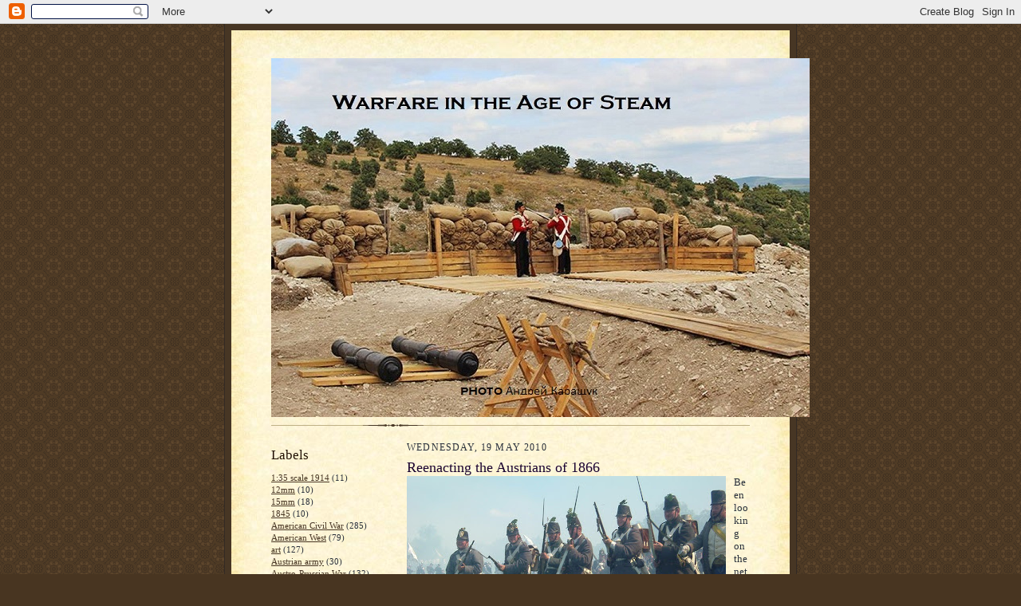

--- FILE ---
content_type: text/html; charset=UTF-8
request_url: https://1815-1918.blogspot.com/2010/05/reenacting-austrians-of-1866.html
body_size: 18397
content:
<!DOCTYPE html>
<html dir='ltr'>
<head>
<link href='https://www.blogger.com/static/v1/widgets/2944754296-widget_css_bundle.css' rel='stylesheet' type='text/css'/>
<meta content='text/html; charset=UTF-8' http-equiv='Content-Type'/>
<meta content='blogger' name='generator'/>
<link href='https://1815-1918.blogspot.com/favicon.ico' rel='icon' type='image/x-icon'/>
<link href='http://1815-1918.blogspot.com/2010/05/reenacting-austrians-of-1866.html' rel='canonical'/>
<link rel="alternate" type="application/atom+xml" title="Warfare in the Age of Steam - Atom" href="https://1815-1918.blogspot.com/feeds/posts/default" />
<link rel="alternate" type="application/rss+xml" title="Warfare in the Age of Steam - RSS" href="https://1815-1918.blogspot.com/feeds/posts/default?alt=rss" />
<link rel="service.post" type="application/atom+xml" title="Warfare in the Age of Steam - Atom" href="https://www.blogger.com/feeds/3730876512871109275/posts/default" />

<link rel="alternate" type="application/atom+xml" title="Warfare in the Age of Steam - Atom" href="https://1815-1918.blogspot.com/feeds/4062375155114948067/comments/default" />
<!--Can't find substitution for tag [blog.ieCssRetrofitLinks]-->
<link href='https://blogger.googleusercontent.com/img/b/R29vZ2xl/AVvXsEiaJq8jr77kEip3uYyPbKbZ6TrhGDqXD4jSLSY2Iw7a66wtMDQlQcpzT0DRdWYIdQvf6kSvNV3ehD8zuO1f3Cqj_GwiHtUDgHZSyJHtynjrgPHxPGD56l6L2wJjhHvXdH5U7xapwULrFdd3/s400/chlum06+%285%29.jpg' rel='image_src'/>
<meta content='http://1815-1918.blogspot.com/2010/05/reenacting-austrians-of-1866.html' property='og:url'/>
<meta content='Reenacting the Austrians of 1866' property='og:title'/>
<meta content='Been looking on the net for groups recreating the Austro-Hungarians of the period and found this Czech group . It seems that most of the gro...' property='og:description'/>
<meta content='https://blogger.googleusercontent.com/img/b/R29vZ2xl/AVvXsEiaJq8jr77kEip3uYyPbKbZ6TrhGDqXD4jSLSY2Iw7a66wtMDQlQcpzT0DRdWYIdQvf6kSvNV3ehD8zuO1f3Cqj_GwiHtUDgHZSyJHtynjrgPHxPGD56l6L2wJjhHvXdH5U7xapwULrFdd3/w1200-h630-p-k-no-nu/chlum06+%285%29.jpg' property='og:image'/>
<title>Warfare in the Age of Steam: Reenacting the Austrians of 1866</title>
<style id='page-skin-1' type='text/css'><!--
/*
-----------------------------------------------------
Blogger Template Style Sheet
Name:     Scribe
Date:     27 Feb 2004
Updated by: Blogger Team
------------------------------------------------------ */
/* Defaults
----------------------------------------------- */
body {
margin:0;
padding:0;
font-size: small;
text-align:center;
color:#29303b;
line-height:1.3em;
background:#483521 url("https://resources.blogblog.com/blogblog/data/scribe/bg.gif") repeat;
}
blockquote {
font-style:italic;
padding:0 32px;
line-height:1.6;
margin-top:0;
margin-right:0;
margin-bottom:.6em;
margin-left:0;
}
p {
margin:0;
padding:0;
}
abbr, acronym {
cursor:help;
font-style:normal;
}
code {
font-size: 90%;
white-space:normal;
color:#666;
}
hr {display:none;}
img {border:0;}
/* Link styles */
a:link {
color:#473624;
text-decoration:underline;
}
a:visited {
color: #956839;
text-decoration:underline;
}
a:hover {
color: #956839;
text-decoration:underline;
}
a:active {
color: #956839;
}
/* Layout
----------------------------------------------- */
#outer-wrapper {
background-color:#473624;
border-left:1px solid #332A24;
border-right:1px solid #332A24;
width:700px;
margin:0px auto;
padding:8px;
text-align:center;
font: normal normal 100% Georgia, Times New Roman,Sans-Serif;;
}
#main-top {
width:700px;
height:49px;
background:#FFF3DB url("https://resources.blogblog.com/blogblog/data/scribe/bg_paper_top.jpg") no-repeat top left;
margin:0px;
padding:0px;
display:block;
}
#main-bot {
width:700px;
height:81px;
background:#FFF3DB url("https://resources.blogblog.com/blogblog/data/scribe/bg_paper_bot.jpg") no-repeat top left;
margin:0;
padding:0;
display:block;
}
#wrap2 {
width:700px;
background:#FFF3DB url("https://resources.blogblog.com/blogblog/data/scribe/bg_paper_mid.jpg") repeat-y;
margin-top: -14px;
margin-right: 0px;
margin-bottom: 0px;
margin-left: 0px;
text-align:left;
display:block;
}
#wrap3 {
padding:0 50px;
}
.Header {
}
h1 {
margin:0;
padding-top:0;
padding-right:0;
padding-bottom:6px;
padding-left:0;
font: normal normal 225% Georgia, Times New Roman,sans-serif;
color: #612e00;
}
h1 a:link {
text-decoration:none;
color: #612e00;
}
h1 a:visited {
text-decoration:none;
}
h1 a:hover {
border:0;
text-decoration:none;
}
.Header .description {
margin:0;
padding:0;
line-height:1.5em;
color: #29303B;
font: italic normal 100% Georgia, Times New Roman, sans-serif;
}
#sidebar-wrapper {
clear:left;
}
#main {
width:430px;
float:right;
padding:8px 0;
margin:0;
word-wrap: break-word; /* fix for long text breaking sidebar float in IE */
overflow: hidden;     /* fix for long non-text content breaking IE sidebar float */
}
#sidebar {
width:150px;
float:left;
padding:8px 0;
margin:0;
word-wrap: break-word; /* fix for long text breaking sidebar float in IE */
overflow: hidden;     /* fix for long non-text content breaking IE sidebar float */
}
#footer {
clear:both;
background:url("https://resources.blogblog.com/blogblog/data/scribe/divider.gif") no-repeat top left;
padding-top:10px;
_padding-top:6px; /* IE Windows target */
}
#footer p {
line-height:1.5em;
font-size:75%;
}
/* Typography :: Main entry
----------------------------------------------- */
h2.date-header {
font-weight:normal;
text-transform:uppercase;
letter-spacing:.1em;
font-size:90%;
margin:0;
padding:0;
}
.post {
margin-top:8px;
margin-right:0;
margin-bottom:24px;
margin-left:0;
}
.post h3 {
font-weight:normal;
font-size:140%;
color:#1b0431;
margin:0;
padding:0;
}
.post h3 a {
color: #1b0431;
}
.post-body p {
line-height:1.5em;
margin-top:0;
margin-right:0;
margin-bottom:.6em;
margin-left:0;
}
.post-footer {
font-family: Verdana, sans-serif;
font-size:74%;
border-top:1px solid #BFB186;
padding-top:6px;
}
.post-footer a {
margin-right: 6px;
}
.post ul {
margin:0;
padding:0;
}
.post li {
line-height:1.5em;
list-style:none;
background:url("https://resources.blogblog.com/blogblog/data/scribe/list_icon.gif") no-repeat left .3em;
vertical-align:top;
padding-top: 0;
padding-right: 0;
padding-bottom: .6em;
padding-left: 17px;
margin:0;
}
.feed-links {
clear: both;
line-height: 2.5em;
}
#blog-pager-newer-link {
float: left;
}
#blog-pager-older-link {
float: right;
}
#blog-pager {
text-align: center;
}
/* Typography :: Sidebar
----------------------------------------------- */
.sidebar h2 {
margin:0;
padding:0;
color:#211104;
font: normal normal 150% Georgia, Times New Roman,sans-serif;
}
.sidebar h2 img {
margin-bottom:-4px;
}
.sidebar .widget {
font-size:86%;
margin-top:6px;
margin-right:0;
margin-bottom:12px;
margin-left:0;
padding:0;
line-height: 1.4em;
}
.sidebar ul li {
list-style: none;
margin:0;
}
.sidebar ul {
margin-left: 0;
padding-left: 0;
}
/* Comments
----------------------------------------------- */
#comments {}
#comments h4 {
font-weight:normal;
font-size:120%;
color:#29303B;
margin:0;
padding:0;
}
#comments-block {
line-height:1.5em;
}
.comment-author {
background:url("https://resources.blogblog.com/blogblog/data/scribe/list_icon.gif") no-repeat 2px .35em;
margin:.5em 0 0;
padding-top:0;
padding-right:0;
padding-bottom:0;
padding-left:20px;
font-weight:bold;
}
.comment-body {
margin:0;
padding-top:0;
padding-right:0;
padding-bottom:0;
padding-left:20px;
}
.comment-body p {
font-size:100%;
margin-top:0;
margin-right:0;
margin-bottom:.2em;
margin-left:0;
}
.comment-footer {
color:#29303B;
font-size:74%;
margin:0 0 10px;
padding-top:0;
padding-right:0;
padding-bottom:.75em;
padding-left:20px;
}
.comment-footer a:link {
color:#473624;
text-decoration:underline;
}
.comment-footer a:visited {
color:#716E6C;
text-decoration:underline;
}
.comment-footer a:hover {
color:#956839;
text-decoration:underline;
}
.comment-footer a:active {
color:#956839;
text-decoration:none;
}
.deleted-comment {
font-style:italic;
color:gray;
}
/* Profile
----------------------------------------------- */
#main .profile-data {
display:inline;
}
.profile-datablock, .profile-textblock {
margin-top:0;
margin-right:0;
margin-bottom:4px;
margin-left:0;
}
.profile-data {
margin:0;
padding-top:0;
padding-right:8px;
padding-bottom:0;
padding-left:0;
text-transform:uppercase;
letter-spacing:.1em;
font-size:90%;
color:#211104;
}
.profile-img {
float: left;
margin-top: 0;
margin-right: 5px;
margin-bottom: 5px;
margin-left: 0;
border:1px solid #A2907D;
padding:2px;
}
#header .widget, #main .widget {
margin-bottom:12px;
padding-bottom:12px;
}
#header {
background:url("https://resources.blogblog.com/blogblog/data/scribe/divider.gif") no-repeat bottom left;
}
/** Page structure tweaks for layout editor wireframe */
body#layout #outer-wrapper {
margin-top: 0;
padding-top: 0;
}
body#layout #wrap2,
body#layout #wrap3 {
margin-top: 0;
}
body#layout #main-top {
display:none;
}

--></style>
<link href='https://www.blogger.com/dyn-css/authorization.css?targetBlogID=3730876512871109275&amp;zx=a856a496-9a29-470f-a655-b04f0db90631' media='none' onload='if(media!=&#39;all&#39;)media=&#39;all&#39;' rel='stylesheet'/><noscript><link href='https://www.blogger.com/dyn-css/authorization.css?targetBlogID=3730876512871109275&amp;zx=a856a496-9a29-470f-a655-b04f0db90631' rel='stylesheet'/></noscript>
<meta name='google-adsense-platform-account' content='ca-host-pub-1556223355139109'/>
<meta name='google-adsense-platform-domain' content='blogspot.com'/>

<script async src="https://pagead2.googlesyndication.com/pagead/js/adsbygoogle.js?client=ca-pub-9953000218355062&host=ca-host-pub-1556223355139109" crossorigin="anonymous"></script>

<!-- data-ad-client=ca-pub-9953000218355062 -->

</head>
<body>
<div class='navbar section' id='navbar'><div class='widget Navbar' data-version='1' id='Navbar1'><script type="text/javascript">
    function setAttributeOnload(object, attribute, val) {
      if(window.addEventListener) {
        window.addEventListener('load',
          function(){ object[attribute] = val; }, false);
      } else {
        window.attachEvent('onload', function(){ object[attribute] = val; });
      }
    }
  </script>
<div id="navbar-iframe-container"></div>
<script type="text/javascript" src="https://apis.google.com/js/platform.js"></script>
<script type="text/javascript">
      gapi.load("gapi.iframes:gapi.iframes.style.bubble", function() {
        if (gapi.iframes && gapi.iframes.getContext) {
          gapi.iframes.getContext().openChild({
              url: 'https://www.blogger.com/navbar/3730876512871109275?po\x3d4062375155114948067\x26origin\x3dhttps://1815-1918.blogspot.com',
              where: document.getElementById("navbar-iframe-container"),
              id: "navbar-iframe"
          });
        }
      });
    </script><script type="text/javascript">
(function() {
var script = document.createElement('script');
script.type = 'text/javascript';
script.src = '//pagead2.googlesyndication.com/pagead/js/google_top_exp.js';
var head = document.getElementsByTagName('head')[0];
if (head) {
head.appendChild(script);
}})();
</script>
</div></div>
<div id='outer-wrapper'>
<div id='main-top'></div>
<!-- placeholder for image -->
<div id='wrap2'><div id='wrap3'>
<div class='header section' id='header'><div class='widget Header' data-version='1' id='Header1'>
<div id='header-inner'>
<a href='https://1815-1918.blogspot.com/' style='display: block'>
<img alt='Warfare in the Age of Steam' height='450px; ' id='Header1_headerimg' src='https://blogger.googleusercontent.com/img/b/R29vZ2xl/AVvXsEju8ip2thNq3_ncSyOTlPz3_yHh4kyJjJ4QZvLnmUJDftWqv61gStj5mT9oOXVZXVOs-SUG9RwxQrIZYXHDHOPC2SpQGOv0FxT_NLKDJcKRl5pd1RquwJovZXRSaZ5ZIsqdtY_Ym61nuDVP/s1600/front3.jpg' style='display: block' width='675px; '/>
</a>
</div>
</div></div>
<div id='crosscol-wrapper' style='text-align:center'>
<div class='crosscol no-items section' id='crosscol'></div>
</div>
<div id='sidebar-wrapper'>
<div class='sidebar section' id='sidebar'><div class='widget Label' data-version='1' id='Label1'>
<h2>Labels</h2>
<div class='widget-content list-label-widget-content'>
<ul>
<li>
<a dir='ltr' href='https://1815-1918.blogspot.com/search/label/1%3A35%20scale%201914'>1:35 scale 1914</a>
<span dir='ltr'>(11)</span>
</li>
<li>
<a dir='ltr' href='https://1815-1918.blogspot.com/search/label/12mm'>12mm</a>
<span dir='ltr'>(10)</span>
</li>
<li>
<a dir='ltr' href='https://1815-1918.blogspot.com/search/label/15mm'>15mm</a>
<span dir='ltr'>(18)</span>
</li>
<li>
<a dir='ltr' href='https://1815-1918.blogspot.com/search/label/1845'>1845</a>
<span dir='ltr'>(10)</span>
</li>
<li>
<a dir='ltr' href='https://1815-1918.blogspot.com/search/label/American%20Civil%20War'>American Civil War</a>
<span dir='ltr'>(285)</span>
</li>
<li>
<a dir='ltr' href='https://1815-1918.blogspot.com/search/label/American%20West'>American West</a>
<span dir='ltr'>(79)</span>
</li>
<li>
<a dir='ltr' href='https://1815-1918.blogspot.com/search/label/art'>art</a>
<span dir='ltr'>(127)</span>
</li>
<li>
<a dir='ltr' href='https://1815-1918.blogspot.com/search/label/Austrian%20army'>Austrian army</a>
<span dir='ltr'>(30)</span>
</li>
<li>
<a dir='ltr' href='https://1815-1918.blogspot.com/search/label/Austro-Prussian%20War'>Austro-Prussian War</a>
<span dir='ltr'>(132)</span>
</li>
<li>
<a dir='ltr' href='https://1815-1918.blogspot.com/search/label/Bavaria'>Bavaria</a>
<span dir='ltr'>(46)</span>
</li>
<li>
<a dir='ltr' href='https://1815-1918.blogspot.com/search/label/Belgium'>Belgium</a>
<span dir='ltr'>(61)</span>
</li>
<li>
<a dir='ltr' href='https://1815-1918.blogspot.com/search/label/Bicycles%20in%20war'>Bicycles in war</a>
<span dir='ltr'>(10)</span>
</li>
<li>
<a dir='ltr' href='https://1815-1918.blogspot.com/search/label/Boer%20War'>Boer War</a>
<span dir='ltr'>(24)</span>
</li>
<li>
<a dir='ltr' href='https://1815-1918.blogspot.com/search/label/Boxer'>Boxer</a>
<span dir='ltr'>(5)</span>
</li>
<li>
<a dir='ltr' href='https://1815-1918.blogspot.com/search/label/British%20army'>British army</a>
<span dir='ltr'>(175)</span>
</li>
<li>
<a dir='ltr' href='https://1815-1918.blogspot.com/search/label/Canada'>Canada</a>
<span dir='ltr'>(5)</span>
</li>
<li>
<a dir='ltr' href='https://1815-1918.blogspot.com/search/label/Carlist'>Carlist</a>
<span dir='ltr'>(17)</span>
</li>
<li>
<a dir='ltr' href='https://1815-1918.blogspot.com/search/label/Chasseur%20d%27Afrique%20Crimean%20War%20old%20photos'>Chasseur d&#39;Afrique Crimean War old photos</a>
<span dir='ltr'>(1)</span>
</li>
<li>
<a dir='ltr' href='https://1815-1918.blogspot.com/search/label/Crimean%20War'>Crimean War</a>
<span dir='ltr'>(375)</span>
</li>
<li>
<a dir='ltr' href='https://1815-1918.blogspot.com/search/label/Crimean%20War%20old%20photos'>Crimean War old photos</a>
<span dir='ltr'>(33)</span>
</li>
<li>
<a dir='ltr' href='https://1815-1918.blogspot.com/search/label/Crimean%20War%20old%20photos%20women'>Crimean War old photos women</a>
<span dir='ltr'>(1)</span>
</li>
<li>
<a dir='ltr' href='https://1815-1918.blogspot.com/search/label/Denmark'>Denmark</a>
<span dir='ltr'>(40)</span>
</li>
<li>
<a dir='ltr' href='https://1815-1918.blogspot.com/search/label/First%20Schleswig%20War'>First Schleswig War</a>
<span dir='ltr'>(6)</span>
</li>
<li>
<a dir='ltr' href='https://1815-1918.blogspot.com/search/label/Franco-Prussian%20war'>Franco-Prussian war</a>
<span dir='ltr'>(298)</span>
</li>
<li>
<a dir='ltr' href='https://1815-1918.blogspot.com/search/label/French%20Army'>French Army</a>
<span dir='ltr'>(341)</span>
</li>
<li>
<a dir='ltr' href='https://1815-1918.blogspot.com/search/label/French%20Army%20Chasseur%20d%27Afrique'>French Army Chasseur d&#39;Afrique</a>
<span dir='ltr'>(13)</span>
</li>
<li>
<a dir='ltr' href='https://1815-1918.blogspot.com/search/label/French%20Foreign%20Legion'>French Foreign Legion</a>
<span dir='ltr'>(26)</span>
</li>
<li>
<a dir='ltr' href='https://1815-1918.blogspot.com/search/label/German%20army'>German army</a>
<span dir='ltr'>(104)</span>
</li>
<li>
<a dir='ltr' href='https://1815-1918.blogspot.com/search/label/Greece'>Greece</a>
<span dir='ltr'>(10)</span>
</li>
<li>
<a dir='ltr' href='https://1815-1918.blogspot.com/search/label/Hannover'>Hannover</a>
<span dir='ltr'>(15)</span>
</li>
<li>
<a dir='ltr' href='https://1815-1918.blogspot.com/search/label/India'>India</a>
<span dir='ltr'>(2)</span>
</li>
<li>
<a dir='ltr' href='https://1815-1918.blogspot.com/search/label/Italy'>Italy</a>
<span dir='ltr'>(147)</span>
</li>
<li>
<a dir='ltr' href='https://1815-1918.blogspot.com/search/label/Japan'>Japan</a>
<span dir='ltr'>(7)</span>
</li>
<li>
<a dir='ltr' href='https://1815-1918.blogspot.com/search/label/Ladies%20of%20the%20Military'>Ladies of the Military</a>
<span dir='ltr'>(3)</span>
</li>
<li>
<a dir='ltr' href='https://1815-1918.blogspot.com/search/label/Mexico'>Mexico</a>
<span dir='ltr'>(111)</span>
</li>
<li>
<a dir='ltr' href='https://1815-1918.blogspot.com/search/label/movies'>movies</a>
<span dir='ltr'>(274)</span>
</li>
<li>
<a dir='ltr' href='https://1815-1918.blogspot.com/search/label/Prussia'>Prussia</a>
<span dir='ltr'>(8)</span>
</li>
<li>
<a dir='ltr' href='https://1815-1918.blogspot.com/search/label/reenactment'>reenactment</a>
<span dir='ltr'>(117)</span>
</li>
<li>
<a dir='ltr' href='https://1815-1918.blogspot.com/search/label/Reenactment%20Crimean%20%20War'>Reenactment Crimean  War</a>
<span dir='ltr'>(53)</span>
</li>
<li>
<a dir='ltr' href='https://1815-1918.blogspot.com/search/label/Revolutions%20of%201848'>Revolutions of 1848</a>
<span dir='ltr'>(8)</span>
</li>
<li>
<a dir='ltr' href='https://1815-1918.blogspot.com/search/label/Russia%20and%20its%20allies'>Russia and its allies</a>
<span dir='ltr'>(35)</span>
</li>
<li>
<a dir='ltr' href='https://1815-1918.blogspot.com/search/label/Russo-Japanese%20War'>Russo-Japanese War</a>
<span dir='ltr'>(20)</span>
</li>
<li>
<a dir='ltr' href='https://1815-1918.blogspot.com/search/label/Russo-Turkish%20War'>Russo-Turkish War</a>
<span dir='ltr'>(16)</span>
</li>
<li>
<a dir='ltr' href='https://1815-1918.blogspot.com/search/label/Saxony'>Saxony</a>
<span dir='ltr'>(11)</span>
</li>
<li>
<a dir='ltr' href='https://1815-1918.blogspot.com/search/label/ships'>ships</a>
<span dir='ltr'>(2)</span>
</li>
<li>
<a dir='ltr' href='https://1815-1918.blogspot.com/search/label/submarines'>submarines</a>
<span dir='ltr'>(8)</span>
</li>
<li>
<a dir='ltr' href='https://1815-1918.blogspot.com/search/label/Sudan'>Sudan</a>
<span dir='ltr'>(8)</span>
</li>
<li>
<a dir='ltr' href='https://1815-1918.blogspot.com/search/label/toy%20soldiers'>toy soldiers</a>
<span dir='ltr'>(27)</span>
</li>
<li>
<a dir='ltr' href='https://1815-1918.blogspot.com/search/label/Turkey'>Turkey</a>
<span dir='ltr'>(39)</span>
</li>
<li>
<a dir='ltr' href='https://1815-1918.blogspot.com/search/label/underground%20war'>underground war</a>
<span dir='ltr'>(33)</span>
</li>
<li>
<a dir='ltr' href='https://1815-1918.blogspot.com/search/label/Vivandieres%20and%20Cantinieres'>Vivandieres and Cantinieres</a>
<span dir='ltr'>(16)</span>
</li>
<li>
<a dir='ltr' href='https://1815-1918.blogspot.com/search/label/Vivandieres%20and%20Cantinieres%20American%20Civil%20War'>Vivandieres and Cantinieres American Civil War</a>
<span dir='ltr'>(1)</span>
</li>
<li>
<a dir='ltr' href='https://1815-1918.blogspot.com/search/label/wargames'>wargames</a>
<span dir='ltr'>(181)</span>
</li>
<li>
<a dir='ltr' href='https://1815-1918.blogspot.com/search/label/World%20War%20One'>World War One</a>
<span dir='ltr'>(385)</span>
</li>
<li>
<a dir='ltr' href='https://1815-1918.blogspot.com/search/label/Zouaves'>Zouaves</a>
<span dir='ltr'>(60)</span>
</li>
</ul>
<div class='clear'></div>
</div>
</div><div class='widget Followers' data-version='1' id='Followers1'>
<h2 class='title'>Followers</h2>
<div class='widget-content'>
<div id='Followers1-wrapper'>
<div style='margin-right:2px;'>
<div><script type="text/javascript" src="https://apis.google.com/js/platform.js"></script>
<div id="followers-iframe-container"></div>
<script type="text/javascript">
    window.followersIframe = null;
    function followersIframeOpen(url) {
      gapi.load("gapi.iframes", function() {
        if (gapi.iframes && gapi.iframes.getContext) {
          window.followersIframe = gapi.iframes.getContext().openChild({
            url: url,
            where: document.getElementById("followers-iframe-container"),
            messageHandlersFilter: gapi.iframes.CROSS_ORIGIN_IFRAMES_FILTER,
            messageHandlers: {
              '_ready': function(obj) {
                window.followersIframe.getIframeEl().height = obj.height;
              },
              'reset': function() {
                window.followersIframe.close();
                followersIframeOpen("https://www.blogger.com/followers/frame/3730876512871109275?colors\x3dCgt0cmFuc3BhcmVudBILdHJhbnNwYXJlbnQaByMyOTMwM2IiByMwMDAwMDAqByNGRkZGRkYyByMwMDAwMDA6ByMyOTMwM2JCByMwMDAwMDBKByMwMDAwMDBSByNGRkZGRkZaC3RyYW5zcGFyZW50\x26pageSize\x3d21\x26hl\x3den-GB\x26origin\x3dhttps://1815-1918.blogspot.com");
              },
              'open': function(url) {
                window.followersIframe.close();
                followersIframeOpen(url);
              }
            }
          });
        }
      });
    }
    followersIframeOpen("https://www.blogger.com/followers/frame/3730876512871109275?colors\x3dCgt0cmFuc3BhcmVudBILdHJhbnNwYXJlbnQaByMyOTMwM2IiByMwMDAwMDAqByNGRkZGRkYyByMwMDAwMDA6ByMyOTMwM2JCByMwMDAwMDBKByMwMDAwMDBSByNGRkZGRkZaC3RyYW5zcGFyZW50\x26pageSize\x3d21\x26hl\x3den-GB\x26origin\x3dhttps://1815-1918.blogspot.com");
  </script></div>
</div>
</div>
<div class='clear'></div>
</div>
</div><div class='widget LinkList' data-version='1' id='LinkList1'>
<h2>Links</h2>
<div class='widget-content'>
<ul>
<li><a href='http://18edelignesecondempire.xooit.fr/index.php'>L'armée de Napoléon III, Histoire et Reconstitution</a></li>
<li><a href='http://zouaves.org.ua/'>3eme Zouaves blog</a></li>
<li><a href='http://pacofaitlezouave.blogspot.com/'>Paco Fait le Zouave blog</a></li>
<li><a href='http://historyin172.blogspot.com/'>History in 1/72</a></li>
<li><a href='http://www.allworldwars.com/Crimean-War-Photographs-by-Roger-Fenton-1855.html'>Crimean photographs by Fenton</a></li>
<li><a href='http://www.cantinieres.com/'>Cantinières and Vivandières of the French Army</a></li>
<li><a href='http://ilikethethingsilike.blogspot.com/'>Things I like</a></li>
<li><a href='http://italianwars.blogspot.com/'>Italian Wars of Independence Blog</a></li>
<li><a href='http://www.laguerrede1870enimages.fr/'>The War of 1870-1 in pictures</a></li>
<li><a href='http://cwrs.russianwar.co.uk/cwrsentry.html'>Crimean War Research Society</a></li>
<li><a href='http://antan.unblog.fr/'>Franco-Prussian War blog</a></li>
<li><a href='http://matratmatt.blogspot.com/'>Waterloo to Mons - wargaming blog</a></li>
</ul>
<div class='clear'></div>
</div>
</div><div class='widget BlogArchive' data-version='1' id='BlogArchive1'>
<h2>Blog Archive</h2>
<div class='widget-content'>
<div id='ArchiveList'>
<div id='BlogArchive1_ArchiveList'>
<select id='BlogArchive1_ArchiveMenu'>
<option value=''>Blog Archive</option>
<option value='https://1815-1918.blogspot.com/2026_01_18_archive.html'>01/18 - 01/25 (2)</option>
<option value='https://1815-1918.blogspot.com/2026_01_11_archive.html'>01/11 - 01/18 (9)</option>
<option value='https://1815-1918.blogspot.com/2025_12_28_archive.html'>12/28 - 01/04 (2)</option>
<option value='https://1815-1918.blogspot.com/2025_12_21_archive.html'>12/21 - 12/28 (2)</option>
<option value='https://1815-1918.blogspot.com/2025_12_14_archive.html'>12/14 - 12/21 (1)</option>
<option value='https://1815-1918.blogspot.com/2025_12_07_archive.html'>12/07 - 12/14 (4)</option>
<option value='https://1815-1918.blogspot.com/2025_11_30_archive.html'>11/30 - 12/07 (3)</option>
<option value='https://1815-1918.blogspot.com/2025_11_23_archive.html'>11/23 - 11/30 (1)</option>
<option value='https://1815-1918.blogspot.com/2025_11_09_archive.html'>11/09 - 11/16 (2)</option>
<option value='https://1815-1918.blogspot.com/2025_11_02_archive.html'>11/02 - 11/09 (5)</option>
<option value='https://1815-1918.blogspot.com/2025_10_26_archive.html'>10/26 - 11/02 (3)</option>
<option value='https://1815-1918.blogspot.com/2025_10_19_archive.html'>10/19 - 10/26 (2)</option>
<option value='https://1815-1918.blogspot.com/2025_10_12_archive.html'>10/12 - 10/19 (1)</option>
<option value='https://1815-1918.blogspot.com/2025_10_05_archive.html'>10/05 - 10/12 (3)</option>
<option value='https://1815-1918.blogspot.com/2025_09_28_archive.html'>09/28 - 10/05 (3)</option>
<option value='https://1815-1918.blogspot.com/2025_09_21_archive.html'>09/21 - 09/28 (1)</option>
<option value='https://1815-1918.blogspot.com/2025_09_14_archive.html'>09/14 - 09/21 (4)</option>
<option value='https://1815-1918.blogspot.com/2025_09_07_archive.html'>09/07 - 09/14 (3)</option>
<option value='https://1815-1918.blogspot.com/2025_08_31_archive.html'>08/31 - 09/07 (3)</option>
<option value='https://1815-1918.blogspot.com/2025_08_24_archive.html'>08/24 - 08/31 (6)</option>
<option value='https://1815-1918.blogspot.com/2025_08_17_archive.html'>08/17 - 08/24 (6)</option>
<option value='https://1815-1918.blogspot.com/2025_08_10_archive.html'>08/10 - 08/17 (2)</option>
<option value='https://1815-1918.blogspot.com/2025_08_03_archive.html'>08/03 - 08/10 (13)</option>
<option value='https://1815-1918.blogspot.com/2025_07_27_archive.html'>07/27 - 08/03 (2)</option>
<option value='https://1815-1918.blogspot.com/2025_07_20_archive.html'>07/20 - 07/27 (6)</option>
<option value='https://1815-1918.blogspot.com/2025_07_13_archive.html'>07/13 - 07/20 (5)</option>
<option value='https://1815-1918.blogspot.com/2025_07_06_archive.html'>07/06 - 07/13 (2)</option>
<option value='https://1815-1918.blogspot.com/2025_06_29_archive.html'>06/29 - 07/06 (4)</option>
<option value='https://1815-1918.blogspot.com/2025_06_22_archive.html'>06/22 - 06/29 (7)</option>
<option value='https://1815-1918.blogspot.com/2025_06_15_archive.html'>06/15 - 06/22 (5)</option>
<option value='https://1815-1918.blogspot.com/2025_06_08_archive.html'>06/08 - 06/15 (5)</option>
<option value='https://1815-1918.blogspot.com/2025_06_01_archive.html'>06/01 - 06/08 (5)</option>
<option value='https://1815-1918.blogspot.com/2025_05_25_archive.html'>05/25 - 06/01 (9)</option>
<option value='https://1815-1918.blogspot.com/2025_05_18_archive.html'>05/18 - 05/25 (3)</option>
<option value='https://1815-1918.blogspot.com/2025_05_11_archive.html'>05/11 - 05/18 (5)</option>
<option value='https://1815-1918.blogspot.com/2025_05_04_archive.html'>05/04 - 05/11 (8)</option>
<option value='https://1815-1918.blogspot.com/2025_04_27_archive.html'>04/27 - 05/04 (3)</option>
<option value='https://1815-1918.blogspot.com/2025_04_20_archive.html'>04/20 - 04/27 (4)</option>
<option value='https://1815-1918.blogspot.com/2025_04_13_archive.html'>04/13 - 04/20 (4)</option>
<option value='https://1815-1918.blogspot.com/2025_04_06_archive.html'>04/06 - 04/13 (5)</option>
<option value='https://1815-1918.blogspot.com/2025_03_30_archive.html'>03/30 - 04/06 (4)</option>
<option value='https://1815-1918.blogspot.com/2025_03_23_archive.html'>03/23 - 03/30 (6)</option>
<option value='https://1815-1918.blogspot.com/2025_03_16_archive.html'>03/16 - 03/23 (3)</option>
<option value='https://1815-1918.blogspot.com/2025_03_09_archive.html'>03/09 - 03/16 (4)</option>
<option value='https://1815-1918.blogspot.com/2025_03_02_archive.html'>03/02 - 03/09 (7)</option>
<option value='https://1815-1918.blogspot.com/2025_02_23_archive.html'>02/23 - 03/02 (6)</option>
<option value='https://1815-1918.blogspot.com/2025_02_09_archive.html'>02/09 - 02/16 (4)</option>
<option value='https://1815-1918.blogspot.com/2025_02_02_archive.html'>02/02 - 02/09 (2)</option>
<option value='https://1815-1918.blogspot.com/2025_01_19_archive.html'>01/19 - 01/26 (3)</option>
<option value='https://1815-1918.blogspot.com/2025_01_12_archive.html'>01/12 - 01/19 (1)</option>
<option value='https://1815-1918.blogspot.com/2025_01_05_archive.html'>01/05 - 01/12 (4)</option>
<option value='https://1815-1918.blogspot.com/2024_12_22_archive.html'>12/22 - 12/29 (1)</option>
<option value='https://1815-1918.blogspot.com/2024_12_15_archive.html'>12/15 - 12/22 (4)</option>
<option value='https://1815-1918.blogspot.com/2024_12_08_archive.html'>12/08 - 12/15 (2)</option>
<option value='https://1815-1918.blogspot.com/2024_11_24_archive.html'>11/24 - 12/01 (3)</option>
<option value='https://1815-1918.blogspot.com/2024_11_10_archive.html'>11/10 - 11/17 (3)</option>
<option value='https://1815-1918.blogspot.com/2024_11_03_archive.html'>11/03 - 11/10 (7)</option>
<option value='https://1815-1918.blogspot.com/2024_10_27_archive.html'>10/27 - 11/03 (8)</option>
<option value='https://1815-1918.blogspot.com/2024_10_20_archive.html'>10/20 - 10/27 (10)</option>
<option value='https://1815-1918.blogspot.com/2024_10_13_archive.html'>10/13 - 10/20 (6)</option>
<option value='https://1815-1918.blogspot.com/2024_10_06_archive.html'>10/06 - 10/13 (5)</option>
<option value='https://1815-1918.blogspot.com/2024_09_29_archive.html'>09/29 - 10/06 (10)</option>
<option value='https://1815-1918.blogspot.com/2024_09_22_archive.html'>09/22 - 09/29 (12)</option>
<option value='https://1815-1918.blogspot.com/2024_09_15_archive.html'>09/15 - 09/22 (16)</option>
<option value='https://1815-1918.blogspot.com/2024_09_08_archive.html'>09/08 - 09/15 (25)</option>
<option value='https://1815-1918.blogspot.com/2024_09_01_archive.html'>09/01 - 09/08 (13)</option>
<option value='https://1815-1918.blogspot.com/2024_08_25_archive.html'>08/25 - 09/01 (18)</option>
<option value='https://1815-1918.blogspot.com/2024_08_18_archive.html'>08/18 - 08/25 (3)</option>
<option value='https://1815-1918.blogspot.com/2024_08_11_archive.html'>08/11 - 08/18 (14)</option>
<option value='https://1815-1918.blogspot.com/2024_08_04_archive.html'>08/04 - 08/11 (22)</option>
<option value='https://1815-1918.blogspot.com/2024_07_28_archive.html'>07/28 - 08/04 (7)</option>
<option value='https://1815-1918.blogspot.com/2024_07_21_archive.html'>07/21 - 07/28 (17)</option>
<option value='https://1815-1918.blogspot.com/2024_07_14_archive.html'>07/14 - 07/21 (7)</option>
<option value='https://1815-1918.blogspot.com/2024_07_07_archive.html'>07/07 - 07/14 (18)</option>
<option value='https://1815-1918.blogspot.com/2024_06_30_archive.html'>06/30 - 07/07 (3)</option>
<option value='https://1815-1918.blogspot.com/2024_06_23_archive.html'>06/23 - 06/30 (4)</option>
<option value='https://1815-1918.blogspot.com/2024_06_16_archive.html'>06/16 - 06/23 (9)</option>
<option value='https://1815-1918.blogspot.com/2024_06_09_archive.html'>06/09 - 06/16 (13)</option>
<option value='https://1815-1918.blogspot.com/2024_06_02_archive.html'>06/02 - 06/09 (10)</option>
<option value='https://1815-1918.blogspot.com/2024_05_26_archive.html'>05/26 - 06/02 (12)</option>
<option value='https://1815-1918.blogspot.com/2024_05_19_archive.html'>05/19 - 05/26 (14)</option>
<option value='https://1815-1918.blogspot.com/2024_05_12_archive.html'>05/12 - 05/19 (6)</option>
<option value='https://1815-1918.blogspot.com/2024_05_05_archive.html'>05/05 - 05/12 (15)</option>
<option value='https://1815-1918.blogspot.com/2024_04_28_archive.html'>04/28 - 05/05 (12)</option>
<option value='https://1815-1918.blogspot.com/2024_04_21_archive.html'>04/21 - 04/28 (17)</option>
<option value='https://1815-1918.blogspot.com/2024_04_14_archive.html'>04/14 - 04/21 (12)</option>
<option value='https://1815-1918.blogspot.com/2024_04_07_archive.html'>04/07 - 04/14 (10)</option>
<option value='https://1815-1918.blogspot.com/2024_03_31_archive.html'>03/31 - 04/07 (11)</option>
<option value='https://1815-1918.blogspot.com/2024_03_24_archive.html'>03/24 - 03/31 (7)</option>
<option value='https://1815-1918.blogspot.com/2024_03_17_archive.html'>03/17 - 03/24 (7)</option>
<option value='https://1815-1918.blogspot.com/2024_03_10_archive.html'>03/10 - 03/17 (10)</option>
<option value='https://1815-1918.blogspot.com/2024_03_03_archive.html'>03/03 - 03/10 (6)</option>
<option value='https://1815-1918.blogspot.com/2024_02_25_archive.html'>02/25 - 03/03 (4)</option>
<option value='https://1815-1918.blogspot.com/2024_02_18_archive.html'>02/18 - 02/25 (16)</option>
<option value='https://1815-1918.blogspot.com/2024_02_11_archive.html'>02/11 - 02/18 (4)</option>
<option value='https://1815-1918.blogspot.com/2024_02_04_archive.html'>02/04 - 02/11 (5)</option>
<option value='https://1815-1918.blogspot.com/2024_01_28_archive.html'>01/28 - 02/04 (4)</option>
<option value='https://1815-1918.blogspot.com/2024_01_21_archive.html'>01/21 - 01/28 (12)</option>
<option value='https://1815-1918.blogspot.com/2024_01_14_archive.html'>01/14 - 01/21 (3)</option>
<option value='https://1815-1918.blogspot.com/2024_01_07_archive.html'>01/07 - 01/14 (4)</option>
<option value='https://1815-1918.blogspot.com/2023_12_31_archive.html'>12/31 - 01/07 (1)</option>
<option value='https://1815-1918.blogspot.com/2023_12_24_archive.html'>12/24 - 12/31 (2)</option>
<option value='https://1815-1918.blogspot.com/2023_12_17_archive.html'>12/17 - 12/24 (3)</option>
<option value='https://1815-1918.blogspot.com/2023_12_10_archive.html'>12/10 - 12/17 (4)</option>
<option value='https://1815-1918.blogspot.com/2023_12_03_archive.html'>12/03 - 12/10 (5)</option>
<option value='https://1815-1918.blogspot.com/2023_11_26_archive.html'>11/26 - 12/03 (2)</option>
<option value='https://1815-1918.blogspot.com/2023_11_19_archive.html'>11/19 - 11/26 (5)</option>
<option value='https://1815-1918.blogspot.com/2023_11_12_archive.html'>11/12 - 11/19 (1)</option>
<option value='https://1815-1918.blogspot.com/2023_11_05_archive.html'>11/05 - 11/12 (3)</option>
<option value='https://1815-1918.blogspot.com/2023_10_29_archive.html'>10/29 - 11/05 (3)</option>
<option value='https://1815-1918.blogspot.com/2023_10_22_archive.html'>10/22 - 10/29 (6)</option>
<option value='https://1815-1918.blogspot.com/2023_10_15_archive.html'>10/15 - 10/22 (1)</option>
<option value='https://1815-1918.blogspot.com/2023_10_08_archive.html'>10/08 - 10/15 (11)</option>
<option value='https://1815-1918.blogspot.com/2023_10_01_archive.html'>10/01 - 10/08 (9)</option>
<option value='https://1815-1918.blogspot.com/2023_09_24_archive.html'>09/24 - 10/01 (3)</option>
<option value='https://1815-1918.blogspot.com/2023_09_17_archive.html'>09/17 - 09/24 (3)</option>
<option value='https://1815-1918.blogspot.com/2023_09_10_archive.html'>09/10 - 09/17 (5)</option>
<option value='https://1815-1918.blogspot.com/2023_09_03_archive.html'>09/03 - 09/10 (6)</option>
<option value='https://1815-1918.blogspot.com/2023_08_27_archive.html'>08/27 - 09/03 (2)</option>
<option value='https://1815-1918.blogspot.com/2023_08_20_archive.html'>08/20 - 08/27 (2)</option>
<option value='https://1815-1918.blogspot.com/2023_08_13_archive.html'>08/13 - 08/20 (1)</option>
<option value='https://1815-1918.blogspot.com/2023_08_06_archive.html'>08/06 - 08/13 (2)</option>
<option value='https://1815-1918.blogspot.com/2023_07_30_archive.html'>07/30 - 08/06 (6)</option>
<option value='https://1815-1918.blogspot.com/2023_07_23_archive.html'>07/23 - 07/30 (6)</option>
<option value='https://1815-1918.blogspot.com/2023_07_16_archive.html'>07/16 - 07/23 (5)</option>
<option value='https://1815-1918.blogspot.com/2023_07_09_archive.html'>07/09 - 07/16 (2)</option>
<option value='https://1815-1918.blogspot.com/2023_07_02_archive.html'>07/02 - 07/09 (6)</option>
<option value='https://1815-1918.blogspot.com/2023_06_25_archive.html'>06/25 - 07/02 (2)</option>
<option value='https://1815-1918.blogspot.com/2023_06_18_archive.html'>06/18 - 06/25 (2)</option>
<option value='https://1815-1918.blogspot.com/2023_06_04_archive.html'>06/04 - 06/11 (9)</option>
<option value='https://1815-1918.blogspot.com/2023_05_28_archive.html'>05/28 - 06/04 (8)</option>
<option value='https://1815-1918.blogspot.com/2023_05_21_archive.html'>05/21 - 05/28 (1)</option>
<option value='https://1815-1918.blogspot.com/2023_05_07_archive.html'>05/07 - 05/14 (2)</option>
<option value='https://1815-1918.blogspot.com/2023_04_30_archive.html'>04/30 - 05/07 (18)</option>
<option value='https://1815-1918.blogspot.com/2023_04_23_archive.html'>04/23 - 04/30 (7)</option>
<option value='https://1815-1918.blogspot.com/2023_04_16_archive.html'>04/16 - 04/23 (10)</option>
<option value='https://1815-1918.blogspot.com/2023_04_09_archive.html'>04/09 - 04/16 (6)</option>
<option value='https://1815-1918.blogspot.com/2023_04_02_archive.html'>04/02 - 04/09 (1)</option>
<option value='https://1815-1918.blogspot.com/2023_03_26_archive.html'>03/26 - 04/02 (4)</option>
<option value='https://1815-1918.blogspot.com/2023_03_19_archive.html'>03/19 - 03/26 (3)</option>
<option value='https://1815-1918.blogspot.com/2023_03_12_archive.html'>03/12 - 03/19 (4)</option>
<option value='https://1815-1918.blogspot.com/2023_03_05_archive.html'>03/05 - 03/12 (6)</option>
<option value='https://1815-1918.blogspot.com/2023_02_26_archive.html'>02/26 - 03/05 (3)</option>
<option value='https://1815-1918.blogspot.com/2023_02_19_archive.html'>02/19 - 02/26 (2)</option>
<option value='https://1815-1918.blogspot.com/2023_02_12_archive.html'>02/12 - 02/19 (5)</option>
<option value='https://1815-1918.blogspot.com/2023_01_08_archive.html'>01/08 - 01/15 (6)</option>
<option value='https://1815-1918.blogspot.com/2022_12_25_archive.html'>12/25 - 01/01 (2)</option>
<option value='https://1815-1918.blogspot.com/2022_12_18_archive.html'>12/18 - 12/25 (4)</option>
<option value='https://1815-1918.blogspot.com/2022_11_20_archive.html'>11/20 - 11/27 (1)</option>
<option value='https://1815-1918.blogspot.com/2022_11_13_archive.html'>11/13 - 11/20 (1)</option>
<option value='https://1815-1918.blogspot.com/2022_11_06_archive.html'>11/06 - 11/13 (5)</option>
<option value='https://1815-1918.blogspot.com/2022_10_30_archive.html'>10/30 - 11/06 (2)</option>
<option value='https://1815-1918.blogspot.com/2022_10_23_archive.html'>10/23 - 10/30 (3)</option>
<option value='https://1815-1918.blogspot.com/2022_10_16_archive.html'>10/16 - 10/23 (3)</option>
<option value='https://1815-1918.blogspot.com/2022_10_09_archive.html'>10/09 - 10/16 (4)</option>
<option value='https://1815-1918.blogspot.com/2022_10_02_archive.html'>10/02 - 10/09 (8)</option>
<option value='https://1815-1918.blogspot.com/2022_09_25_archive.html'>09/25 - 10/02 (9)</option>
<option value='https://1815-1918.blogspot.com/2022_09_18_archive.html'>09/18 - 09/25 (12)</option>
<option value='https://1815-1918.blogspot.com/2022_09_11_archive.html'>09/11 - 09/18 (3)</option>
<option value='https://1815-1918.blogspot.com/2022_09_04_archive.html'>09/04 - 09/11 (4)</option>
<option value='https://1815-1918.blogspot.com/2022_08_21_archive.html'>08/21 - 08/28 (3)</option>
<option value='https://1815-1918.blogspot.com/2022_08_14_archive.html'>08/14 - 08/21 (3)</option>
<option value='https://1815-1918.blogspot.com/2022_08_07_archive.html'>08/07 - 08/14 (1)</option>
<option value='https://1815-1918.blogspot.com/2022_07_24_archive.html'>07/24 - 07/31 (2)</option>
<option value='https://1815-1918.blogspot.com/2022_07_17_archive.html'>07/17 - 07/24 (2)</option>
<option value='https://1815-1918.blogspot.com/2022_07_10_archive.html'>07/10 - 07/17 (3)</option>
<option value='https://1815-1918.blogspot.com/2022_07_03_archive.html'>07/03 - 07/10 (1)</option>
<option value='https://1815-1918.blogspot.com/2022_06_26_archive.html'>06/26 - 07/03 (1)</option>
<option value='https://1815-1918.blogspot.com/2022_06_19_archive.html'>06/19 - 06/26 (3)</option>
<option value='https://1815-1918.blogspot.com/2022_06_12_archive.html'>06/12 - 06/19 (1)</option>
<option value='https://1815-1918.blogspot.com/2022_05_29_archive.html'>05/29 - 06/05 (5)</option>
<option value='https://1815-1918.blogspot.com/2022_05_22_archive.html'>05/22 - 05/29 (2)</option>
<option value='https://1815-1918.blogspot.com/2022_05_15_archive.html'>05/15 - 05/22 (4)</option>
<option value='https://1815-1918.blogspot.com/2022_05_08_archive.html'>05/08 - 05/15 (5)</option>
<option value='https://1815-1918.blogspot.com/2022_05_01_archive.html'>05/01 - 05/08 (5)</option>
<option value='https://1815-1918.blogspot.com/2022_04_24_archive.html'>04/24 - 05/01 (1)</option>
<option value='https://1815-1918.blogspot.com/2022_04_17_archive.html'>04/17 - 04/24 (3)</option>
<option value='https://1815-1918.blogspot.com/2022_04_10_archive.html'>04/10 - 04/17 (4)</option>
<option value='https://1815-1918.blogspot.com/2022_03_27_archive.html'>03/27 - 04/03 (2)</option>
<option value='https://1815-1918.blogspot.com/2022_03_20_archive.html'>03/20 - 03/27 (1)</option>
<option value='https://1815-1918.blogspot.com/2022_03_13_archive.html'>03/13 - 03/20 (1)</option>
<option value='https://1815-1918.blogspot.com/2022_03_06_archive.html'>03/06 - 03/13 (1)</option>
<option value='https://1815-1918.blogspot.com/2022_02_20_archive.html'>02/20 - 02/27 (3)</option>
<option value='https://1815-1918.blogspot.com/2022_02_13_archive.html'>02/13 - 02/20 (2)</option>
<option value='https://1815-1918.blogspot.com/2022_02_06_archive.html'>02/06 - 02/13 (5)</option>
<option value='https://1815-1918.blogspot.com/2022_01_30_archive.html'>01/30 - 02/06 (3)</option>
<option value='https://1815-1918.blogspot.com/2022_01_23_archive.html'>01/23 - 01/30 (2)</option>
<option value='https://1815-1918.blogspot.com/2022_01_16_archive.html'>01/16 - 01/23 (1)</option>
<option value='https://1815-1918.blogspot.com/2022_01_09_archive.html'>01/09 - 01/16 (2)</option>
<option value='https://1815-1918.blogspot.com/2022_01_02_archive.html'>01/02 - 01/09 (5)</option>
<option value='https://1815-1918.blogspot.com/2021_12_26_archive.html'>12/26 - 01/02 (1)</option>
<option value='https://1815-1918.blogspot.com/2021_12_12_archive.html'>12/12 - 12/19 (1)</option>
<option value='https://1815-1918.blogspot.com/2021_12_05_archive.html'>12/05 - 12/12 (2)</option>
<option value='https://1815-1918.blogspot.com/2021_11_21_archive.html'>11/21 - 11/28 (1)</option>
<option value='https://1815-1918.blogspot.com/2021_11_14_archive.html'>11/14 - 11/21 (3)</option>
<option value='https://1815-1918.blogspot.com/2021_10_31_archive.html'>10/31 - 11/07 (5)</option>
<option value='https://1815-1918.blogspot.com/2021_10_24_archive.html'>10/24 - 10/31 (3)</option>
<option value='https://1815-1918.blogspot.com/2021_10_17_archive.html'>10/17 - 10/24 (1)</option>
<option value='https://1815-1918.blogspot.com/2021_10_10_archive.html'>10/10 - 10/17 (3)</option>
<option value='https://1815-1918.blogspot.com/2021_09_26_archive.html'>09/26 - 10/03 (2)</option>
<option value='https://1815-1918.blogspot.com/2021_09_19_archive.html'>09/19 - 09/26 (3)</option>
<option value='https://1815-1918.blogspot.com/2021_09_12_archive.html'>09/12 - 09/19 (2)</option>
<option value='https://1815-1918.blogspot.com/2021_09_05_archive.html'>09/05 - 09/12 (1)</option>
<option value='https://1815-1918.blogspot.com/2021_08_29_archive.html'>08/29 - 09/05 (1)</option>
<option value='https://1815-1918.blogspot.com/2021_08_22_archive.html'>08/22 - 08/29 (11)</option>
<option value='https://1815-1918.blogspot.com/2021_08_15_archive.html'>08/15 - 08/22 (5)</option>
<option value='https://1815-1918.blogspot.com/2021_08_08_archive.html'>08/08 - 08/15 (8)</option>
<option value='https://1815-1918.blogspot.com/2021_08_01_archive.html'>08/01 - 08/08 (4)</option>
<option value='https://1815-1918.blogspot.com/2021_07_25_archive.html'>07/25 - 08/01 (2)</option>
<option value='https://1815-1918.blogspot.com/2021_07_18_archive.html'>07/18 - 07/25 (3)</option>
<option value='https://1815-1918.blogspot.com/2021_07_11_archive.html'>07/11 - 07/18 (2)</option>
<option value='https://1815-1918.blogspot.com/2021_07_04_archive.html'>07/04 - 07/11 (1)</option>
<option value='https://1815-1918.blogspot.com/2021_06_27_archive.html'>06/27 - 07/04 (1)</option>
<option value='https://1815-1918.blogspot.com/2021_06_20_archive.html'>06/20 - 06/27 (2)</option>
<option value='https://1815-1918.blogspot.com/2021_06_13_archive.html'>06/13 - 06/20 (3)</option>
<option value='https://1815-1918.blogspot.com/2021_06_06_archive.html'>06/06 - 06/13 (1)</option>
<option value='https://1815-1918.blogspot.com/2021_05_30_archive.html'>05/30 - 06/06 (3)</option>
<option value='https://1815-1918.blogspot.com/2021_05_23_archive.html'>05/23 - 05/30 (1)</option>
<option value='https://1815-1918.blogspot.com/2021_05_16_archive.html'>05/16 - 05/23 (2)</option>
<option value='https://1815-1918.blogspot.com/2021_05_09_archive.html'>05/09 - 05/16 (3)</option>
<option value='https://1815-1918.blogspot.com/2021_05_02_archive.html'>05/02 - 05/09 (2)</option>
<option value='https://1815-1918.blogspot.com/2021_04_25_archive.html'>04/25 - 05/02 (2)</option>
<option value='https://1815-1918.blogspot.com/2021_04_18_archive.html'>04/18 - 04/25 (2)</option>
<option value='https://1815-1918.blogspot.com/2021_04_04_archive.html'>04/04 - 04/11 (6)</option>
<option value='https://1815-1918.blogspot.com/2021_03_21_archive.html'>03/21 - 03/28 (4)</option>
<option value='https://1815-1918.blogspot.com/2021_03_14_archive.html'>03/14 - 03/21 (2)</option>
<option value='https://1815-1918.blogspot.com/2021_03_07_archive.html'>03/07 - 03/14 (1)</option>
<option value='https://1815-1918.blogspot.com/2021_02_28_archive.html'>02/28 - 03/07 (1)</option>
<option value='https://1815-1918.blogspot.com/2021_02_21_archive.html'>02/21 - 02/28 (2)</option>
<option value='https://1815-1918.blogspot.com/2021_02_14_archive.html'>02/14 - 02/21 (2)</option>
<option value='https://1815-1918.blogspot.com/2021_02_07_archive.html'>02/07 - 02/14 (6)</option>
<option value='https://1815-1918.blogspot.com/2021_01_31_archive.html'>01/31 - 02/07 (1)</option>
<option value='https://1815-1918.blogspot.com/2021_01_24_archive.html'>01/24 - 01/31 (3)</option>
<option value='https://1815-1918.blogspot.com/2021_01_17_archive.html'>01/17 - 01/24 (2)</option>
<option value='https://1815-1918.blogspot.com/2021_01_10_archive.html'>01/10 - 01/17 (3)</option>
<option value='https://1815-1918.blogspot.com/2021_01_03_archive.html'>01/03 - 01/10 (4)</option>
<option value='https://1815-1918.blogspot.com/2020_12_27_archive.html'>12/27 - 01/03 (1)</option>
<option value='https://1815-1918.blogspot.com/2020_12_20_archive.html'>12/20 - 12/27 (3)</option>
<option value='https://1815-1918.blogspot.com/2020_12_06_archive.html'>12/06 - 12/13 (1)</option>
<option value='https://1815-1918.blogspot.com/2020_11_29_archive.html'>11/29 - 12/06 (3)</option>
<option value='https://1815-1918.blogspot.com/2020_11_22_archive.html'>11/22 - 11/29 (2)</option>
<option value='https://1815-1918.blogspot.com/2020_11_08_archive.html'>11/08 - 11/15 (1)</option>
<option value='https://1815-1918.blogspot.com/2020_11_01_archive.html'>11/01 - 11/08 (5)</option>
<option value='https://1815-1918.blogspot.com/2020_10_25_archive.html'>10/25 - 11/01 (1)</option>
<option value='https://1815-1918.blogspot.com/2020_10_18_archive.html'>10/18 - 10/25 (4)</option>
<option value='https://1815-1918.blogspot.com/2020_10_04_archive.html'>10/04 - 10/11 (2)</option>
<option value='https://1815-1918.blogspot.com/2020_09_27_archive.html'>09/27 - 10/04 (4)</option>
<option value='https://1815-1918.blogspot.com/2020_09_20_archive.html'>09/20 - 09/27 (6)</option>
<option value='https://1815-1918.blogspot.com/2020_09_13_archive.html'>09/13 - 09/20 (3)</option>
<option value='https://1815-1918.blogspot.com/2020_09_06_archive.html'>09/06 - 09/13 (4)</option>
<option value='https://1815-1918.blogspot.com/2020_08_30_archive.html'>08/30 - 09/06 (6)</option>
<option value='https://1815-1918.blogspot.com/2020_08_16_archive.html'>08/16 - 08/23 (7)</option>
<option value='https://1815-1918.blogspot.com/2020_08_02_archive.html'>08/02 - 08/09 (5)</option>
<option value='https://1815-1918.blogspot.com/2020_07_26_archive.html'>07/26 - 08/02 (1)</option>
<option value='https://1815-1918.blogspot.com/2020_07_19_archive.html'>07/19 - 07/26 (2)</option>
<option value='https://1815-1918.blogspot.com/2020_07_05_archive.html'>07/05 - 07/12 (1)</option>
<option value='https://1815-1918.blogspot.com/2020_06_28_archive.html'>06/28 - 07/05 (1)</option>
<option value='https://1815-1918.blogspot.com/2020_06_21_archive.html'>06/21 - 06/28 (1)</option>
<option value='https://1815-1918.blogspot.com/2020_06_14_archive.html'>06/14 - 06/21 (1)</option>
<option value='https://1815-1918.blogspot.com/2020_06_07_archive.html'>06/07 - 06/14 (1)</option>
<option value='https://1815-1918.blogspot.com/2020_05_24_archive.html'>05/24 - 05/31 (1)</option>
<option value='https://1815-1918.blogspot.com/2020_05_17_archive.html'>05/17 - 05/24 (1)</option>
<option value='https://1815-1918.blogspot.com/2020_05_03_archive.html'>05/03 - 05/10 (1)</option>
<option value='https://1815-1918.blogspot.com/2020_04_26_archive.html'>04/26 - 05/03 (2)</option>
<option value='https://1815-1918.blogspot.com/2020_04_19_archive.html'>04/19 - 04/26 (4)</option>
<option value='https://1815-1918.blogspot.com/2020_04_12_archive.html'>04/12 - 04/19 (2)</option>
<option value='https://1815-1918.blogspot.com/2020_04_05_archive.html'>04/05 - 04/12 (2)</option>
<option value='https://1815-1918.blogspot.com/2020_03_29_archive.html'>03/29 - 04/05 (1)</option>
<option value='https://1815-1918.blogspot.com/2020_03_22_archive.html'>03/22 - 03/29 (1)</option>
<option value='https://1815-1918.blogspot.com/2020_03_01_archive.html'>03/01 - 03/08 (5)</option>
<option value='https://1815-1918.blogspot.com/2020_02_23_archive.html'>02/23 - 03/01 (5)</option>
<option value='https://1815-1918.blogspot.com/2020_02_16_archive.html'>02/16 - 02/23 (1)</option>
<option value='https://1815-1918.blogspot.com/2020_02_09_archive.html'>02/09 - 02/16 (1)</option>
<option value='https://1815-1918.blogspot.com/2020_02_02_archive.html'>02/02 - 02/09 (2)</option>
<option value='https://1815-1918.blogspot.com/2020_01_12_archive.html'>01/12 - 01/19 (1)</option>
<option value='https://1815-1918.blogspot.com/2019_12_29_archive.html'>12/29 - 01/05 (1)</option>
<option value='https://1815-1918.blogspot.com/2019_12_22_archive.html'>12/22 - 12/29 (3)</option>
<option value='https://1815-1918.blogspot.com/2019_12_15_archive.html'>12/15 - 12/22 (1)</option>
<option value='https://1815-1918.blogspot.com/2019_11_24_archive.html'>11/24 - 12/01 (4)</option>
<option value='https://1815-1918.blogspot.com/2019_11_03_archive.html'>11/03 - 11/10 (4)</option>
<option value='https://1815-1918.blogspot.com/2019_10_27_archive.html'>10/27 - 11/03 (1)</option>
<option value='https://1815-1918.blogspot.com/2019_10_20_archive.html'>10/20 - 10/27 (1)</option>
<option value='https://1815-1918.blogspot.com/2019_10_13_archive.html'>10/13 - 10/20 (1)</option>
<option value='https://1815-1918.blogspot.com/2019_10_06_archive.html'>10/06 - 10/13 (1)</option>
<option value='https://1815-1918.blogspot.com/2019_09_29_archive.html'>09/29 - 10/06 (1)</option>
<option value='https://1815-1918.blogspot.com/2019_09_15_archive.html'>09/15 - 09/22 (1)</option>
<option value='https://1815-1918.blogspot.com/2019_09_08_archive.html'>09/08 - 09/15 (2)</option>
<option value='https://1815-1918.blogspot.com/2019_09_01_archive.html'>09/01 - 09/08 (1)</option>
<option value='https://1815-1918.blogspot.com/2019_08_25_archive.html'>08/25 - 09/01 (2)</option>
<option value='https://1815-1918.blogspot.com/2019_08_18_archive.html'>08/18 - 08/25 (9)</option>
<option value='https://1815-1918.blogspot.com/2019_08_11_archive.html'>08/11 - 08/18 (4)</option>
<option value='https://1815-1918.blogspot.com/2019_08_04_archive.html'>08/04 - 08/11 (7)</option>
<option value='https://1815-1918.blogspot.com/2019_07_28_archive.html'>07/28 - 08/04 (2)</option>
<option value='https://1815-1918.blogspot.com/2019_07_21_archive.html'>07/21 - 07/28 (5)</option>
<option value='https://1815-1918.blogspot.com/2019_07_14_archive.html'>07/14 - 07/21 (5)</option>
<option value='https://1815-1918.blogspot.com/2019_07_07_archive.html'>07/07 - 07/14 (1)</option>
<option value='https://1815-1918.blogspot.com/2019_06_30_archive.html'>06/30 - 07/07 (1)</option>
<option value='https://1815-1918.blogspot.com/2019_06_23_archive.html'>06/23 - 06/30 (2)</option>
<option value='https://1815-1918.blogspot.com/2019_06_09_archive.html'>06/09 - 06/16 (1)</option>
<option value='https://1815-1918.blogspot.com/2019_06_02_archive.html'>06/02 - 06/09 (2)</option>
<option value='https://1815-1918.blogspot.com/2019_05_26_archive.html'>05/26 - 06/02 (2)</option>
<option value='https://1815-1918.blogspot.com/2019_05_12_archive.html'>05/12 - 05/19 (1)</option>
<option value='https://1815-1918.blogspot.com/2019_04_28_archive.html'>04/28 - 05/05 (3)</option>
<option value='https://1815-1918.blogspot.com/2019_04_14_archive.html'>04/14 - 04/21 (1)</option>
<option value='https://1815-1918.blogspot.com/2019_03_24_archive.html'>03/24 - 03/31 (1)</option>
<option value='https://1815-1918.blogspot.com/2019_03_10_archive.html'>03/10 - 03/17 (3)</option>
<option value='https://1815-1918.blogspot.com/2019_03_03_archive.html'>03/03 - 03/10 (1)</option>
<option value='https://1815-1918.blogspot.com/2019_02_03_archive.html'>02/03 - 02/10 (1)</option>
<option value='https://1815-1918.blogspot.com/2019_01_20_archive.html'>01/20 - 01/27 (1)</option>
<option value='https://1815-1918.blogspot.com/2019_01_13_archive.html'>01/13 - 01/20 (1)</option>
<option value='https://1815-1918.blogspot.com/2019_01_06_archive.html'>01/06 - 01/13 (2)</option>
<option value='https://1815-1918.blogspot.com/2018_12_30_archive.html'>12/30 - 01/06 (1)</option>
<option value='https://1815-1918.blogspot.com/2018_12_02_archive.html'>12/02 - 12/09 (1)</option>
<option value='https://1815-1918.blogspot.com/2018_11_25_archive.html'>11/25 - 12/02 (1)</option>
<option value='https://1815-1918.blogspot.com/2018_11_18_archive.html'>11/18 - 11/25 (1)</option>
<option value='https://1815-1918.blogspot.com/2018_11_04_archive.html'>11/04 - 11/11 (3)</option>
<option value='https://1815-1918.blogspot.com/2018_10_28_archive.html'>10/28 - 11/04 (5)</option>
<option value='https://1815-1918.blogspot.com/2018_10_21_archive.html'>10/21 - 10/28 (1)</option>
<option value='https://1815-1918.blogspot.com/2018_10_14_archive.html'>10/14 - 10/21 (1)</option>
<option value='https://1815-1918.blogspot.com/2018_09_30_archive.html'>09/30 - 10/07 (1)</option>
<option value='https://1815-1918.blogspot.com/2018_09_23_archive.html'>09/23 - 09/30 (2)</option>
<option value='https://1815-1918.blogspot.com/2018_09_16_archive.html'>09/16 - 09/23 (1)</option>
<option value='https://1815-1918.blogspot.com/2018_09_02_archive.html'>09/02 - 09/09 (2)</option>
<option value='https://1815-1918.blogspot.com/2018_08_26_archive.html'>08/26 - 09/02 (3)</option>
<option value='https://1815-1918.blogspot.com/2018_08_19_archive.html'>08/19 - 08/26 (1)</option>
<option value='https://1815-1918.blogspot.com/2018_08_12_archive.html'>08/12 - 08/19 (1)</option>
<option value='https://1815-1918.blogspot.com/2018_07_29_archive.html'>07/29 - 08/05 (1)</option>
<option value='https://1815-1918.blogspot.com/2018_07_22_archive.html'>07/22 - 07/29 (2)</option>
<option value='https://1815-1918.blogspot.com/2018_07_01_archive.html'>07/01 - 07/08 (3)</option>
<option value='https://1815-1918.blogspot.com/2018_06_24_archive.html'>06/24 - 07/01 (1)</option>
<option value='https://1815-1918.blogspot.com/2018_06_10_archive.html'>06/10 - 06/17 (1)</option>
<option value='https://1815-1918.blogspot.com/2018_06_03_archive.html'>06/03 - 06/10 (2)</option>
<option value='https://1815-1918.blogspot.com/2018_05_27_archive.html'>05/27 - 06/03 (4)</option>
<option value='https://1815-1918.blogspot.com/2018_05_20_archive.html'>05/20 - 05/27 (7)</option>
<option value='https://1815-1918.blogspot.com/2018_05_06_archive.html'>05/06 - 05/13 (2)</option>
<option value='https://1815-1918.blogspot.com/2018_04_22_archive.html'>04/22 - 04/29 (2)</option>
<option value='https://1815-1918.blogspot.com/2018_04_15_archive.html'>04/15 - 04/22 (6)</option>
<option value='https://1815-1918.blogspot.com/2018_04_08_archive.html'>04/08 - 04/15 (2)</option>
<option value='https://1815-1918.blogspot.com/2018_04_01_archive.html'>04/01 - 04/08 (1)</option>
<option value='https://1815-1918.blogspot.com/2018_03_25_archive.html'>03/25 - 04/01 (1)</option>
<option value='https://1815-1918.blogspot.com/2018_03_11_archive.html'>03/11 - 03/18 (9)</option>
<option value='https://1815-1918.blogspot.com/2018_02_25_archive.html'>02/25 - 03/04 (1)</option>
<option value='https://1815-1918.blogspot.com/2018_02_11_archive.html'>02/11 - 02/18 (1)</option>
<option value='https://1815-1918.blogspot.com/2018_01_14_archive.html'>01/14 - 01/21 (4)</option>
<option value='https://1815-1918.blogspot.com/2018_01_07_archive.html'>01/07 - 01/14 (1)</option>
<option value='https://1815-1918.blogspot.com/2017_12_10_archive.html'>12/10 - 12/17 (2)</option>
<option value='https://1815-1918.blogspot.com/2017_11_19_archive.html'>11/19 - 11/26 (2)</option>
<option value='https://1815-1918.blogspot.com/2017_11_05_archive.html'>11/05 - 11/12 (1)</option>
<option value='https://1815-1918.blogspot.com/2017_10_29_archive.html'>10/29 - 11/05 (5)</option>
<option value='https://1815-1918.blogspot.com/2017_10_22_archive.html'>10/22 - 10/29 (1)</option>
<option value='https://1815-1918.blogspot.com/2017_10_01_archive.html'>10/01 - 10/08 (2)</option>
<option value='https://1815-1918.blogspot.com/2017_09_17_archive.html'>09/17 - 09/24 (1)</option>
<option value='https://1815-1918.blogspot.com/2017_08_20_archive.html'>08/20 - 08/27 (1)</option>
<option value='https://1815-1918.blogspot.com/2017_08_06_archive.html'>08/06 - 08/13 (1)</option>
<option value='https://1815-1918.blogspot.com/2017_07_23_archive.html'>07/23 - 07/30 (1)</option>
<option value='https://1815-1918.blogspot.com/2017_07_09_archive.html'>07/09 - 07/16 (1)</option>
<option value='https://1815-1918.blogspot.com/2017_06_25_archive.html'>06/25 - 07/02 (3)</option>
<option value='https://1815-1918.blogspot.com/2017_06_18_archive.html'>06/18 - 06/25 (1)</option>
<option value='https://1815-1918.blogspot.com/2017_06_11_archive.html'>06/11 - 06/18 (3)</option>
<option value='https://1815-1918.blogspot.com/2017_05_28_archive.html'>05/28 - 06/04 (2)</option>
<option value='https://1815-1918.blogspot.com/2017_03_26_archive.html'>03/26 - 04/02 (2)</option>
<option value='https://1815-1918.blogspot.com/2017_03_19_archive.html'>03/19 - 03/26 (4)</option>
<option value='https://1815-1918.blogspot.com/2017_03_12_archive.html'>03/12 - 03/19 (1)</option>
<option value='https://1815-1918.blogspot.com/2017_03_05_archive.html'>03/05 - 03/12 (2)</option>
<option value='https://1815-1918.blogspot.com/2017_02_26_archive.html'>02/26 - 03/05 (2)</option>
<option value='https://1815-1918.blogspot.com/2017_02_19_archive.html'>02/19 - 02/26 (1)</option>
<option value='https://1815-1918.blogspot.com/2017_02_12_archive.html'>02/12 - 02/19 (3)</option>
<option value='https://1815-1918.blogspot.com/2017_02_05_archive.html'>02/05 - 02/12 (2)</option>
<option value='https://1815-1918.blogspot.com/2017_01_29_archive.html'>01/29 - 02/05 (5)</option>
<option value='https://1815-1918.blogspot.com/2017_01_22_archive.html'>01/22 - 01/29 (1)</option>
<option value='https://1815-1918.blogspot.com/2017_01_15_archive.html'>01/15 - 01/22 (9)</option>
<option value='https://1815-1918.blogspot.com/2017_01_08_archive.html'>01/08 - 01/15 (3)</option>
<option value='https://1815-1918.blogspot.com/2017_01_01_archive.html'>01/01 - 01/08 (4)</option>
<option value='https://1815-1918.blogspot.com/2016_12_25_archive.html'>12/25 - 01/01 (6)</option>
<option value='https://1815-1918.blogspot.com/2016_12_18_archive.html'>12/18 - 12/25 (2)</option>
<option value='https://1815-1918.blogspot.com/2016_12_04_archive.html'>12/04 - 12/11 (1)</option>
<option value='https://1815-1918.blogspot.com/2016_11_27_archive.html'>11/27 - 12/04 (2)</option>
<option value='https://1815-1918.blogspot.com/2016_11_13_archive.html'>11/13 - 11/20 (6)</option>
<option value='https://1815-1918.blogspot.com/2016_11_06_archive.html'>11/06 - 11/13 (4)</option>
<option value='https://1815-1918.blogspot.com/2016_10_30_archive.html'>10/30 - 11/06 (9)</option>
<option value='https://1815-1918.blogspot.com/2016_10_23_archive.html'>10/23 - 10/30 (15)</option>
<option value='https://1815-1918.blogspot.com/2016_10_16_archive.html'>10/16 - 10/23 (1)</option>
<option value='https://1815-1918.blogspot.com/2016_10_09_archive.html'>10/09 - 10/16 (5)</option>
<option value='https://1815-1918.blogspot.com/2016_09_25_archive.html'>09/25 - 10/02 (1)</option>
<option value='https://1815-1918.blogspot.com/2016_09_18_archive.html'>09/18 - 09/25 (9)</option>
<option value='https://1815-1918.blogspot.com/2016_09_11_archive.html'>09/11 - 09/18 (1)</option>
<option value='https://1815-1918.blogspot.com/2016_08_28_archive.html'>08/28 - 09/04 (1)</option>
<option value='https://1815-1918.blogspot.com/2016_08_21_archive.html'>08/21 - 08/28 (1)</option>
<option value='https://1815-1918.blogspot.com/2016_07_17_archive.html'>07/17 - 07/24 (1)</option>
<option value='https://1815-1918.blogspot.com/2016_07_10_archive.html'>07/10 - 07/17 (2)</option>
<option value='https://1815-1918.blogspot.com/2016_07_03_archive.html'>07/03 - 07/10 (4)</option>
<option value='https://1815-1918.blogspot.com/2016_06_26_archive.html'>06/26 - 07/03 (6)</option>
<option value='https://1815-1918.blogspot.com/2016_06_19_archive.html'>06/19 - 06/26 (1)</option>
<option value='https://1815-1918.blogspot.com/2016_06_12_archive.html'>06/12 - 06/19 (2)</option>
<option value='https://1815-1918.blogspot.com/2016_05_29_archive.html'>05/29 - 06/05 (2)</option>
<option value='https://1815-1918.blogspot.com/2016_05_15_archive.html'>05/15 - 05/22 (1)</option>
<option value='https://1815-1918.blogspot.com/2016_05_08_archive.html'>05/08 - 05/15 (1)</option>
<option value='https://1815-1918.blogspot.com/2016_05_01_archive.html'>05/01 - 05/08 (2)</option>
<option value='https://1815-1918.blogspot.com/2016_04_24_archive.html'>04/24 - 05/01 (1)</option>
<option value='https://1815-1918.blogspot.com/2016_04_17_archive.html'>04/17 - 04/24 (1)</option>
<option value='https://1815-1918.blogspot.com/2016_04_10_archive.html'>04/10 - 04/17 (1)</option>
<option value='https://1815-1918.blogspot.com/2016_03_20_archive.html'>03/20 - 03/27 (1)</option>
<option value='https://1815-1918.blogspot.com/2016_03_13_archive.html'>03/13 - 03/20 (1)</option>
<option value='https://1815-1918.blogspot.com/2016_02_28_archive.html'>02/28 - 03/06 (2)</option>
<option value='https://1815-1918.blogspot.com/2016_02_21_archive.html'>02/21 - 02/28 (1)</option>
<option value='https://1815-1918.blogspot.com/2016_02_14_archive.html'>02/14 - 02/21 (2)</option>
<option value='https://1815-1918.blogspot.com/2016_01_03_archive.html'>01/03 - 01/10 (1)</option>
<option value='https://1815-1918.blogspot.com/2015_11_08_archive.html'>11/08 - 11/15 (1)</option>
<option value='https://1815-1918.blogspot.com/2015_11_01_archive.html'>11/01 - 11/08 (1)</option>
<option value='https://1815-1918.blogspot.com/2015_10_04_archive.html'>10/04 - 10/11 (2)</option>
<option value='https://1815-1918.blogspot.com/2015_09_27_archive.html'>09/27 - 10/04 (1)</option>
<option value='https://1815-1918.blogspot.com/2015_09_20_archive.html'>09/20 - 09/27 (3)</option>
<option value='https://1815-1918.blogspot.com/2015_09_06_archive.html'>09/06 - 09/13 (1)</option>
<option value='https://1815-1918.blogspot.com/2015_08_30_archive.html'>08/30 - 09/06 (1)</option>
<option value='https://1815-1918.blogspot.com/2015_08_02_archive.html'>08/02 - 08/09 (2)</option>
<option value='https://1815-1918.blogspot.com/2015_07_12_archive.html'>07/12 - 07/19 (1)</option>
<option value='https://1815-1918.blogspot.com/2015_04_19_archive.html'>04/19 - 04/26 (1)</option>
<option value='https://1815-1918.blogspot.com/2015_04_05_archive.html'>04/05 - 04/12 (1)</option>
<option value='https://1815-1918.blogspot.com/2015_01_18_archive.html'>01/18 - 01/25 (1)</option>
<option value='https://1815-1918.blogspot.com/2015_01_11_archive.html'>01/11 - 01/18 (1)</option>
<option value='https://1815-1918.blogspot.com/2014_12_21_archive.html'>12/21 - 12/28 (1)</option>
<option value='https://1815-1918.blogspot.com/2014_12_07_archive.html'>12/07 - 12/14 (1)</option>
<option value='https://1815-1918.blogspot.com/2014_10_19_archive.html'>10/19 - 10/26 (1)</option>
<option value='https://1815-1918.blogspot.com/2014_10_12_archive.html'>10/12 - 10/19 (1)</option>
<option value='https://1815-1918.blogspot.com/2014_09_28_archive.html'>09/28 - 10/05 (2)</option>
<option value='https://1815-1918.blogspot.com/2014_09_14_archive.html'>09/14 - 09/21 (2)</option>
<option value='https://1815-1918.blogspot.com/2014_09_07_archive.html'>09/07 - 09/14 (9)</option>
<option value='https://1815-1918.blogspot.com/2014_08_31_archive.html'>08/31 - 09/07 (7)</option>
<option value='https://1815-1918.blogspot.com/2014_08_24_archive.html'>08/24 - 08/31 (5)</option>
<option value='https://1815-1918.blogspot.com/2014_08_17_archive.html'>08/17 - 08/24 (10)</option>
<option value='https://1815-1918.blogspot.com/2014_08_10_archive.html'>08/10 - 08/17 (6)</option>
<option value='https://1815-1918.blogspot.com/2014_08_03_archive.html'>08/03 - 08/10 (6)</option>
<option value='https://1815-1918.blogspot.com/2014_07_27_archive.html'>07/27 - 08/03 (1)</option>
<option value='https://1815-1918.blogspot.com/2014_07_20_archive.html'>07/20 - 07/27 (3)</option>
<option value='https://1815-1918.blogspot.com/2014_07_06_archive.html'>07/06 - 07/13 (1)</option>
<option value='https://1815-1918.blogspot.com/2014_06_08_archive.html'>06/08 - 06/15 (1)</option>
<option value='https://1815-1918.blogspot.com/2013_09_29_archive.html'>09/29 - 10/06 (1)</option>
<option value='https://1815-1918.blogspot.com/2013_09_15_archive.html'>09/15 - 09/22 (1)</option>
<option value='https://1815-1918.blogspot.com/2013_08_25_archive.html'>08/25 - 09/01 (4)</option>
<option value='https://1815-1918.blogspot.com/2013_07_28_archive.html'>07/28 - 08/04 (1)</option>
<option value='https://1815-1918.blogspot.com/2013_06_23_archive.html'>06/23 - 06/30 (1)</option>
<option value='https://1815-1918.blogspot.com/2013_05_26_archive.html'>05/26 - 06/02 (1)</option>
<option value='https://1815-1918.blogspot.com/2013_04_14_archive.html'>04/14 - 04/21 (1)</option>
<option value='https://1815-1918.blogspot.com/2013_01_27_archive.html'>01/27 - 02/03 (1)</option>
<option value='https://1815-1918.blogspot.com/2013_01_06_archive.html'>01/06 - 01/13 (1)</option>
<option value='https://1815-1918.blogspot.com/2012_12_30_archive.html'>12/30 - 01/06 (1)</option>
<option value='https://1815-1918.blogspot.com/2012_12_23_archive.html'>12/23 - 12/30 (1)</option>
<option value='https://1815-1918.blogspot.com/2012_12_16_archive.html'>12/16 - 12/23 (2)</option>
<option value='https://1815-1918.blogspot.com/2012_11_18_archive.html'>11/18 - 11/25 (2)</option>
<option value='https://1815-1918.blogspot.com/2012_11_11_archive.html'>11/11 - 11/18 (4)</option>
<option value='https://1815-1918.blogspot.com/2012_10_14_archive.html'>10/14 - 10/21 (1)</option>
<option value='https://1815-1918.blogspot.com/2012_10_07_archive.html'>10/07 - 10/14 (3)</option>
<option value='https://1815-1918.blogspot.com/2012_09_30_archive.html'>09/30 - 10/07 (1)</option>
<option value='https://1815-1918.blogspot.com/2012_09_16_archive.html'>09/16 - 09/23 (2)</option>
<option value='https://1815-1918.blogspot.com/2012_09_02_archive.html'>09/02 - 09/09 (1)</option>
<option value='https://1815-1918.blogspot.com/2012_08_26_archive.html'>08/26 - 09/02 (1)</option>
<option value='https://1815-1918.blogspot.com/2012_07_29_archive.html'>07/29 - 08/05 (1)</option>
<option value='https://1815-1918.blogspot.com/2012_07_15_archive.html'>07/15 - 07/22 (1)</option>
<option value='https://1815-1918.blogspot.com/2012_06_24_archive.html'>06/24 - 07/01 (1)</option>
<option value='https://1815-1918.blogspot.com/2012_06_03_archive.html'>06/03 - 06/10 (1)</option>
<option value='https://1815-1918.blogspot.com/2012_05_27_archive.html'>05/27 - 06/03 (1)</option>
<option value='https://1815-1918.blogspot.com/2012_05_20_archive.html'>05/20 - 05/27 (1)</option>
<option value='https://1815-1918.blogspot.com/2012_04_08_archive.html'>04/08 - 04/15 (1)</option>
<option value='https://1815-1918.blogspot.com/2012_03_25_archive.html'>03/25 - 04/01 (1)</option>
<option value='https://1815-1918.blogspot.com/2012_03_18_archive.html'>03/18 - 03/25 (2)</option>
<option value='https://1815-1918.blogspot.com/2012_03_11_archive.html'>03/11 - 03/18 (3)</option>
<option value='https://1815-1918.blogspot.com/2012_03_04_archive.html'>03/04 - 03/11 (3)</option>
<option value='https://1815-1918.blogspot.com/2012_02_19_archive.html'>02/19 - 02/26 (4)</option>
<option value='https://1815-1918.blogspot.com/2012_02_12_archive.html'>02/12 - 02/19 (1)</option>
<option value='https://1815-1918.blogspot.com/2012_02_05_archive.html'>02/05 - 02/12 (1)</option>
<option value='https://1815-1918.blogspot.com/2012_01_15_archive.html'>01/15 - 01/22 (4)</option>
<option value='https://1815-1918.blogspot.com/2012_01_08_archive.html'>01/08 - 01/15 (3)</option>
<option value='https://1815-1918.blogspot.com/2011_10_23_archive.html'>10/23 - 10/30 (3)</option>
<option value='https://1815-1918.blogspot.com/2011_10_16_archive.html'>10/16 - 10/23 (2)</option>
<option value='https://1815-1918.blogspot.com/2011_10_09_archive.html'>10/09 - 10/16 (1)</option>
<option value='https://1815-1918.blogspot.com/2011_09_18_archive.html'>09/18 - 09/25 (2)</option>
<option value='https://1815-1918.blogspot.com/2011_08_21_archive.html'>08/21 - 08/28 (2)</option>
<option value='https://1815-1918.blogspot.com/2011_07_24_archive.html'>07/24 - 07/31 (2)</option>
<option value='https://1815-1918.blogspot.com/2011_07_17_archive.html'>07/17 - 07/24 (1)</option>
<option value='https://1815-1918.blogspot.com/2011_07_03_archive.html'>07/03 - 07/10 (1)</option>
<option value='https://1815-1918.blogspot.com/2011_06_19_archive.html'>06/19 - 06/26 (1)</option>
<option value='https://1815-1918.blogspot.com/2011_06_12_archive.html'>06/12 - 06/19 (1)</option>
<option value='https://1815-1918.blogspot.com/2011_06_05_archive.html'>06/05 - 06/12 (1)</option>
<option value='https://1815-1918.blogspot.com/2011_05_29_archive.html'>05/29 - 06/05 (2)</option>
<option value='https://1815-1918.blogspot.com/2011_05_22_archive.html'>05/22 - 05/29 (1)</option>
<option value='https://1815-1918.blogspot.com/2011_05_08_archive.html'>05/08 - 05/15 (3)</option>
<option value='https://1815-1918.blogspot.com/2011_05_01_archive.html'>05/01 - 05/08 (1)</option>
<option value='https://1815-1918.blogspot.com/2011_04_24_archive.html'>04/24 - 05/01 (1)</option>
<option value='https://1815-1918.blogspot.com/2011_04_17_archive.html'>04/17 - 04/24 (2)</option>
<option value='https://1815-1918.blogspot.com/2011_04_10_archive.html'>04/10 - 04/17 (4)</option>
<option value='https://1815-1918.blogspot.com/2011_04_03_archive.html'>04/03 - 04/10 (1)</option>
<option value='https://1815-1918.blogspot.com/2011_03_27_archive.html'>03/27 - 04/03 (1)</option>
<option value='https://1815-1918.blogspot.com/2011_03_20_archive.html'>03/20 - 03/27 (4)</option>
<option value='https://1815-1918.blogspot.com/2011_03_13_archive.html'>03/13 - 03/20 (6)</option>
<option value='https://1815-1918.blogspot.com/2011_03_06_archive.html'>03/06 - 03/13 (3)</option>
<option value='https://1815-1918.blogspot.com/2011_02_27_archive.html'>02/27 - 03/06 (6)</option>
<option value='https://1815-1918.blogspot.com/2011_02_20_archive.html'>02/20 - 02/27 (1)</option>
<option value='https://1815-1918.blogspot.com/2011_02_13_archive.html'>02/13 - 02/20 (5)</option>
<option value='https://1815-1918.blogspot.com/2011_02_06_archive.html'>02/06 - 02/13 (3)</option>
<option value='https://1815-1918.blogspot.com/2011_01_30_archive.html'>01/30 - 02/06 (5)</option>
<option value='https://1815-1918.blogspot.com/2011_01_23_archive.html'>01/23 - 01/30 (10)</option>
<option value='https://1815-1918.blogspot.com/2011_01_16_archive.html'>01/16 - 01/23 (7)</option>
<option value='https://1815-1918.blogspot.com/2011_01_09_archive.html'>01/09 - 01/16 (8)</option>
<option value='https://1815-1918.blogspot.com/2011_01_02_archive.html'>01/02 - 01/09 (3)</option>
<option value='https://1815-1918.blogspot.com/2010_12_26_archive.html'>12/26 - 01/02 (2)</option>
<option value='https://1815-1918.blogspot.com/2010_12_19_archive.html'>12/19 - 12/26 (11)</option>
<option value='https://1815-1918.blogspot.com/2010_12_12_archive.html'>12/12 - 12/19 (8)</option>
<option value='https://1815-1918.blogspot.com/2010_12_05_archive.html'>12/05 - 12/12 (7)</option>
<option value='https://1815-1918.blogspot.com/2010_11_28_archive.html'>11/28 - 12/05 (4)</option>
<option value='https://1815-1918.blogspot.com/2010_11_21_archive.html'>11/21 - 11/28 (9)</option>
<option value='https://1815-1918.blogspot.com/2010_11_14_archive.html'>11/14 - 11/21 (2)</option>
<option value='https://1815-1918.blogspot.com/2010_11_07_archive.html'>11/07 - 11/14 (4)</option>
<option value='https://1815-1918.blogspot.com/2010_10_31_archive.html'>10/31 - 11/07 (13)</option>
<option value='https://1815-1918.blogspot.com/2010_10_24_archive.html'>10/24 - 10/31 (6)</option>
<option value='https://1815-1918.blogspot.com/2010_10_17_archive.html'>10/17 - 10/24 (12)</option>
<option value='https://1815-1918.blogspot.com/2010_10_10_archive.html'>10/10 - 10/17 (11)</option>
<option value='https://1815-1918.blogspot.com/2010_10_03_archive.html'>10/03 - 10/10 (15)</option>
<option value='https://1815-1918.blogspot.com/2010_09_26_archive.html'>09/26 - 10/03 (13)</option>
<option value='https://1815-1918.blogspot.com/2010_09_19_archive.html'>09/19 - 09/26 (21)</option>
<option value='https://1815-1918.blogspot.com/2010_09_12_archive.html'>09/12 - 09/19 (23)</option>
<option value='https://1815-1918.blogspot.com/2010_09_05_archive.html'>09/05 - 09/12 (25)</option>
<option value='https://1815-1918.blogspot.com/2010_08_29_archive.html'>08/29 - 09/05 (20)</option>
<option value='https://1815-1918.blogspot.com/2010_08_22_archive.html'>08/22 - 08/29 (38)</option>
<option value='https://1815-1918.blogspot.com/2010_08_15_archive.html'>08/15 - 08/22 (50)</option>
<option value='https://1815-1918.blogspot.com/2010_08_08_archive.html'>08/08 - 08/15 (38)</option>
<option value='https://1815-1918.blogspot.com/2010_08_01_archive.html'>08/01 - 08/08 (23)</option>
<option value='https://1815-1918.blogspot.com/2010_07_25_archive.html'>07/25 - 08/01 (29)</option>
<option value='https://1815-1918.blogspot.com/2010_07_18_archive.html'>07/18 - 07/25 (41)</option>
<option value='https://1815-1918.blogspot.com/2010_07_11_archive.html'>07/11 - 07/18 (34)</option>
<option value='https://1815-1918.blogspot.com/2010_07_04_archive.html'>07/04 - 07/11 (34)</option>
<option value='https://1815-1918.blogspot.com/2010_06_27_archive.html'>06/27 - 07/04 (14)</option>
<option value='https://1815-1918.blogspot.com/2010_06_20_archive.html'>06/20 - 06/27 (14)</option>
<option value='https://1815-1918.blogspot.com/2010_06_13_archive.html'>06/13 - 06/20 (21)</option>
<option value='https://1815-1918.blogspot.com/2010_06_06_archive.html'>06/06 - 06/13 (14)</option>
<option value='https://1815-1918.blogspot.com/2010_05_30_archive.html'>05/30 - 06/06 (20)</option>
<option value='https://1815-1918.blogspot.com/2010_05_23_archive.html'>05/23 - 05/30 (20)</option>
<option value='https://1815-1918.blogspot.com/2010_05_16_archive.html'>05/16 - 05/23 (31)</option>
<option value='https://1815-1918.blogspot.com/2010_05_09_archive.html'>05/09 - 05/16 (25)</option>
<option value='https://1815-1918.blogspot.com/2010_05_02_archive.html'>05/02 - 05/09 (6)</option>
<option value='https://1815-1918.blogspot.com/2010_04_25_archive.html'>04/25 - 05/02 (5)</option>
<option value='https://1815-1918.blogspot.com/2010_04_18_archive.html'>04/18 - 04/25 (9)</option>
<option value='https://1815-1918.blogspot.com/2010_03_28_archive.html'>03/28 - 04/04 (3)</option>
<option value='https://1815-1918.blogspot.com/2010_03_21_archive.html'>03/21 - 03/28 (5)</option>
<option value='https://1815-1918.blogspot.com/2010_03_14_archive.html'>03/14 - 03/21 (5)</option>
<option value='https://1815-1918.blogspot.com/2010_03_07_archive.html'>03/07 - 03/14 (1)</option>
<option value='https://1815-1918.blogspot.com/2010_02_28_archive.html'>02/28 - 03/07 (2)</option>
<option value='https://1815-1918.blogspot.com/2010_02_21_archive.html'>02/21 - 02/28 (6)</option>
<option value='https://1815-1918.blogspot.com/2010_02_14_archive.html'>02/14 - 02/21 (3)</option>
<option value='https://1815-1918.blogspot.com/2010_02_07_archive.html'>02/07 - 02/14 (3)</option>
<option value='https://1815-1918.blogspot.com/2010_01_24_archive.html'>01/24 - 01/31 (6)</option>
<option value='https://1815-1918.blogspot.com/2010_01_17_archive.html'>01/17 - 01/24 (4)</option>
<option value='https://1815-1918.blogspot.com/2010_01_10_archive.html'>01/10 - 01/17 (10)</option>
<option value='https://1815-1918.blogspot.com/2010_01_03_archive.html'>01/03 - 01/10 (7)</option>
<option value='https://1815-1918.blogspot.com/2009_12_27_archive.html'>12/27 - 01/03 (2)</option>
<option value='https://1815-1918.blogspot.com/2009_12_20_archive.html'>12/20 - 12/27 (3)</option>
<option value='https://1815-1918.blogspot.com/2009_12_13_archive.html'>12/13 - 12/20 (13)</option>
<option value='https://1815-1918.blogspot.com/2009_12_06_archive.html'>12/06 - 12/13 (3)</option>
<option value='https://1815-1918.blogspot.com/2009_11_29_archive.html'>11/29 - 12/06 (3)</option>
<option value='https://1815-1918.blogspot.com/2009_11_22_archive.html'>11/22 - 11/29 (4)</option>
<option value='https://1815-1918.blogspot.com/2009_11_15_archive.html'>11/15 - 11/22 (3)</option>
<option value='https://1815-1918.blogspot.com/2009_11_08_archive.html'>11/08 - 11/15 (1)</option>
<option value='https://1815-1918.blogspot.com/2009_11_01_archive.html'>11/01 - 11/08 (25)</option>
<option value='https://1815-1918.blogspot.com/2009_10_25_archive.html'>10/25 - 11/01 (15)</option>
<option value='https://1815-1918.blogspot.com/2009_10_18_archive.html'>10/18 - 10/25 (31)</option>
<option value='https://1815-1918.blogspot.com/2009_10_11_archive.html'>10/11 - 10/18 (30)</option>
<option value='https://1815-1918.blogspot.com/2009_10_04_archive.html'>10/04 - 10/11 (37)</option>
<option value='https://1815-1918.blogspot.com/2009_09_27_archive.html'>09/27 - 10/04 (24)</option>
</select>
</div>
</div>
<div class='clear'></div>
</div>
</div><div class='widget Profile' data-version='1' id='Profile1'>
<h2>About Me</h2>
<div class='widget-content'>
<a href='https://www.blogger.com/profile/12858819393754912494'><img alt='My photo' class='profile-img' height='80' src='//blogger.googleusercontent.com/img/b/R29vZ2xl/AVvXsEipVirq_vJydHZad8_SILXeXDGfG35R0yJy-qDynbuG46Ogq_bVxvnveL01XYsdpzuwwoo3HGRgDct8fTvJPMxpu3jcsENDZjASJOeh9XvLnwI6rdkqhiUoja0M04RMiQ/s220/2002.jpg' width='80'/></a>
<dl class='profile-datablock'>
<dt class='profile-data'>
<a class='profile-name-link g-profile' href='https://www.blogger.com/profile/12858819393754912494' rel='author' style='background-image: url(//www.blogger.com/img/logo-16.png);'>
Ralphus
</a>
</dt>
<dd class='profile-textblock'>Writing about things that turn up on my 'interest radar' - history, movies, music</dd>
</dl>
<a class='profile-link' href='https://www.blogger.com/profile/12858819393754912494' rel='author'>View my complete profile</a>
<div class='clear'></div>
</div>
</div></div>
</div>
<div class='main section' id='main'><div class='widget Blog' data-version='1' id='Blog1'>
<div class='blog-posts hfeed'>

          <div class="date-outer">
        
<h2 class='date-header'><span>Wednesday, 19 May 2010</span></h2>

          <div class="date-posts">
        
<div class='post-outer'>
<div class='post hentry uncustomized-post-template' itemprop='blogPost' itemscope='itemscope' itemtype='http://schema.org/BlogPosting'>
<meta content='https://blogger.googleusercontent.com/img/b/R29vZ2xl/AVvXsEiaJq8jr77kEip3uYyPbKbZ6TrhGDqXD4jSLSY2Iw7a66wtMDQlQcpzT0DRdWYIdQvf6kSvNV3ehD8zuO1f3Cqj_GwiHtUDgHZSyJHtynjrgPHxPGD56l6L2wJjhHvXdH5U7xapwULrFdd3/s400/chlum06+%285%29.jpg' itemprop='image_url'/>
<meta content='3730876512871109275' itemprop='blogId'/>
<meta content='4062375155114948067' itemprop='postId'/>
<a name='4062375155114948067'></a>
<h3 class='post-title entry-title' itemprop='name'>
Reenacting the Austrians of 1866
</h3>
<div class='post-header'>
<div class='post-header-line-1'></div>
</div>
<div class='post-body entry-content' id='post-body-4062375155114948067' itemprop='description articleBody'>
<a href="https://blogger.googleusercontent.com/img/b/R29vZ2xl/AVvXsEiaJq8jr77kEip3uYyPbKbZ6TrhGDqXD4jSLSY2Iw7a66wtMDQlQcpzT0DRdWYIdQvf6kSvNV3ehD8zuO1f3Cqj_GwiHtUDgHZSyJHtynjrgPHxPGD56l6L2wJjhHvXdH5U7xapwULrFdd3/s1600/chlum06+%285%29.jpg" onblur="try {parent.deselectBloggerImageGracefully();} catch(e) {}"><img alt="" border="0" id="BLOGGER_PHOTO_ID_5472949558601347746" src="https://blogger.googleusercontent.com/img/b/R29vZ2xl/AVvXsEiaJq8jr77kEip3uYyPbKbZ6TrhGDqXD4jSLSY2Iw7a66wtMDQlQcpzT0DRdWYIdQvf6kSvNV3ehD8zuO1f3Cqj_GwiHtUDgHZSyJHtynjrgPHxPGD56l6L2wJjhHvXdH5U7xapwULrFdd3/s400/chlum06+%285%29.jpg" style="margin: 0pt 10px 10px 0pt; float: left; cursor: pointer; width: 400px; height: 300px;" /></a>Been looking on the net for groups recreating the Austro-Hungarians of the period and found <a href="http://www.kpvh-pardubicko.cz/index.html">this Czech group</a>.<br />It seems that most of the groups reenacting the Austro-Prussian war also do other periods such as WW1 and so forth.
<div style='clear: both;'></div>
</div>
<div class='post-footer'>
<div class='post-footer-line post-footer-line-1'>
<span class='post-author vcard'>
Posted by
<span class='fn' itemprop='author' itemscope='itemscope' itemtype='http://schema.org/Person'>
<meta content='https://www.blogger.com/profile/12858819393754912494' itemprop='url'/>
<a class='g-profile' href='https://www.blogger.com/profile/12858819393754912494' rel='author' title='author profile'>
<span itemprop='name'>Ralphus</span>
</a>
</span>
</span>
<span class='post-timestamp'>
at
<meta content='http://1815-1918.blogspot.com/2010/05/reenacting-austrians-of-1866.html' itemprop='url'/>
<a class='timestamp-link' href='https://1815-1918.blogspot.com/2010/05/reenacting-austrians-of-1866.html' rel='bookmark' title='permanent link'><abbr class='published' itemprop='datePublished' title='2010-05-19T04:58:00-07:00'>04:58</abbr></a>
</span>
<span class='post-comment-link'>
</span>
<span class='post-icons'>
<span class='item-control blog-admin pid-118855573'>
<a href='https://www.blogger.com/post-edit.g?blogID=3730876512871109275&postID=4062375155114948067&from=pencil' title='Edit Post'>
<img alt='' class='icon-action' height='18' src='https://resources.blogblog.com/img/icon18_edit_allbkg.gif' width='18'/>
</a>
</span>
</span>
<div class='post-share-buttons goog-inline-block'>
<a class='goog-inline-block share-button sb-email' href='https://www.blogger.com/share-post.g?blogID=3730876512871109275&postID=4062375155114948067&target=email' target='_blank' title='Email This'><span class='share-button-link-text'>Email This</span></a><a class='goog-inline-block share-button sb-blog' href='https://www.blogger.com/share-post.g?blogID=3730876512871109275&postID=4062375155114948067&target=blog' onclick='window.open(this.href, "_blank", "height=270,width=475"); return false;' target='_blank' title='BlogThis!'><span class='share-button-link-text'>BlogThis!</span></a><a class='goog-inline-block share-button sb-twitter' href='https://www.blogger.com/share-post.g?blogID=3730876512871109275&postID=4062375155114948067&target=twitter' target='_blank' title='Share to X'><span class='share-button-link-text'>Share to X</span></a><a class='goog-inline-block share-button sb-facebook' href='https://www.blogger.com/share-post.g?blogID=3730876512871109275&postID=4062375155114948067&target=facebook' onclick='window.open(this.href, "_blank", "height=430,width=640"); return false;' target='_blank' title='Share to Facebook'><span class='share-button-link-text'>Share to Facebook</span></a><a class='goog-inline-block share-button sb-pinterest' href='https://www.blogger.com/share-post.g?blogID=3730876512871109275&postID=4062375155114948067&target=pinterest' target='_blank' title='Share to Pinterest'><span class='share-button-link-text'>Share to Pinterest</span></a>
</div>
</div>
<div class='post-footer-line post-footer-line-2'>
<span class='post-labels'>
Labels:
<a href='https://1815-1918.blogspot.com/search/label/Austrian%20army' rel='tag'>Austrian army</a>,
<a href='https://1815-1918.blogspot.com/search/label/Austro-Prussian%20War' rel='tag'>Austro-Prussian War</a>,
<a href='https://1815-1918.blogspot.com/search/label/reenactment' rel='tag'>reenactment</a>
</span>
</div>
<div class='post-footer-line post-footer-line-3'>
<span class='post-location'>
</span>
</div>
</div>
</div>
<div class='comments' id='comments'>
<a name='comments'></a>
<h4>1 comment:</h4>
<div class='comments-content'>
<script async='async' src='' type='text/javascript'></script>
<script type='text/javascript'>
    (function() {
      var items = null;
      var msgs = null;
      var config = {};

// <![CDATA[
      var cursor = null;
      if (items && items.length > 0) {
        cursor = parseInt(items[items.length - 1].timestamp) + 1;
      }

      var bodyFromEntry = function(entry) {
        var text = (entry &&
                    ((entry.content && entry.content.$t) ||
                     (entry.summary && entry.summary.$t))) ||
            '';
        if (entry && entry.gd$extendedProperty) {
          for (var k in entry.gd$extendedProperty) {
            if (entry.gd$extendedProperty[k].name == 'blogger.contentRemoved') {
              return '<span class="deleted-comment">' + text + '</span>';
            }
          }
        }
        return text;
      }

      var parse = function(data) {
        cursor = null;
        var comments = [];
        if (data && data.feed && data.feed.entry) {
          for (var i = 0, entry; entry = data.feed.entry[i]; i++) {
            var comment = {};
            // comment ID, parsed out of the original id format
            var id = /blog-(\d+).post-(\d+)/.exec(entry.id.$t);
            comment.id = id ? id[2] : null;
            comment.body = bodyFromEntry(entry);
            comment.timestamp = Date.parse(entry.published.$t) + '';
            if (entry.author && entry.author.constructor === Array) {
              var auth = entry.author[0];
              if (auth) {
                comment.author = {
                  name: (auth.name ? auth.name.$t : undefined),
                  profileUrl: (auth.uri ? auth.uri.$t : undefined),
                  avatarUrl: (auth.gd$image ? auth.gd$image.src : undefined)
                };
              }
            }
            if (entry.link) {
              if (entry.link[2]) {
                comment.link = comment.permalink = entry.link[2].href;
              }
              if (entry.link[3]) {
                var pid = /.*comments\/default\/(\d+)\?.*/.exec(entry.link[3].href);
                if (pid && pid[1]) {
                  comment.parentId = pid[1];
                }
              }
            }
            comment.deleteclass = 'item-control blog-admin';
            if (entry.gd$extendedProperty) {
              for (var k in entry.gd$extendedProperty) {
                if (entry.gd$extendedProperty[k].name == 'blogger.itemClass') {
                  comment.deleteclass += ' ' + entry.gd$extendedProperty[k].value;
                } else if (entry.gd$extendedProperty[k].name == 'blogger.displayTime') {
                  comment.displayTime = entry.gd$extendedProperty[k].value;
                }
              }
            }
            comments.push(comment);
          }
        }
        return comments;
      };

      var paginator = function(callback) {
        if (hasMore()) {
          var url = config.feed + '?alt=json&v=2&orderby=published&reverse=false&max-results=50';
          if (cursor) {
            url += '&published-min=' + new Date(cursor).toISOString();
          }
          window.bloggercomments = function(data) {
            var parsed = parse(data);
            cursor = parsed.length < 50 ? null
                : parseInt(parsed[parsed.length - 1].timestamp) + 1
            callback(parsed);
            window.bloggercomments = null;
          }
          url += '&callback=bloggercomments';
          var script = document.createElement('script');
          script.type = 'text/javascript';
          script.src = url;
          document.getElementsByTagName('head')[0].appendChild(script);
        }
      };
      var hasMore = function() {
        return !!cursor;
      };
      var getMeta = function(key, comment) {
        if ('iswriter' == key) {
          var matches = !!comment.author
              && comment.author.name == config.authorName
              && comment.author.profileUrl == config.authorUrl;
          return matches ? 'true' : '';
        } else if ('deletelink' == key) {
          return config.baseUri + '/comment/delete/'
               + config.blogId + '/' + comment.id;
        } else if ('deleteclass' == key) {
          return comment.deleteclass;
        }
        return '';
      };

      var replybox = null;
      var replyUrlParts = null;
      var replyParent = undefined;

      var onReply = function(commentId, domId) {
        if (replybox == null) {
          // lazily cache replybox, and adjust to suit this style:
          replybox = document.getElementById('comment-editor');
          if (replybox != null) {
            replybox.height = '250px';
            replybox.style.display = 'block';
            replyUrlParts = replybox.src.split('#');
          }
        }
        if (replybox && (commentId !== replyParent)) {
          replybox.src = '';
          document.getElementById(domId).insertBefore(replybox, null);
          replybox.src = replyUrlParts[0]
              + (commentId ? '&parentID=' + commentId : '')
              + '#' + replyUrlParts[1];
          replyParent = commentId;
        }
      };

      var hash = (window.location.hash || '#').substring(1);
      var startThread, targetComment;
      if (/^comment-form_/.test(hash)) {
        startThread = hash.substring('comment-form_'.length);
      } else if (/^c[0-9]+$/.test(hash)) {
        targetComment = hash.substring(1);
      }

      // Configure commenting API:
      var configJso = {
        'maxDepth': config.maxThreadDepth
      };
      var provider = {
        'id': config.postId,
        'data': items,
        'loadNext': paginator,
        'hasMore': hasMore,
        'getMeta': getMeta,
        'onReply': onReply,
        'rendered': true,
        'initComment': targetComment,
        'initReplyThread': startThread,
        'config': configJso,
        'messages': msgs
      };

      var render = function() {
        if (window.goog && window.goog.comments) {
          var holder = document.getElementById('comment-holder');
          window.goog.comments.render(holder, provider);
        }
      };

      // render now, or queue to render when library loads:
      if (window.goog && window.goog.comments) {
        render();
      } else {
        window.goog = window.goog || {};
        window.goog.comments = window.goog.comments || {};
        window.goog.comments.loadQueue = window.goog.comments.loadQueue || [];
        window.goog.comments.loadQueue.push(render);
      }
    })();
// ]]>
  </script>
<div id='comment-holder'>
<div class="comment-thread toplevel-thread"><ol id="top-ra"><li class="comment" id="c3550190148874805377"><div class="avatar-image-container"><img src="//4.bp.blogspot.com/-PV1m_ATluvE/YzTj12Xmm9I/AAAAAAAAo9I/uCTuVYzvekM_d2F7H2ckP8SRIMKubS3pgCK4BGAYYCw/s35/IMG_3715.JPG" alt=""/></div><div class="comment-block"><div class="comment-header"><cite class="user"><a href="https://www.blogger.com/profile/02544909033575065964" rel="nofollow">Scott B. Lesch</a></cite><span class="icon user "></span><span class="datetime secondary-text"><a rel="nofollow" href="https://1815-1918.blogspot.com/2010/05/reenacting-austrians-of-1866.html?showComment=1274272001423#c3550190148874805377">19 May 2010 at 05:26</a></span></div><p class="comment-content">Thanks Ralph. The Czech Republic seems to be the center of reenacting from Knights to Nazis and numerous folk, historical, and dance groups. I have seen Czech groups having multiple period impressions, such as the group you linked to, portraying the wars and battles that are obscure to me at least in the US. These groups tend to have younger membership than US groups and more female participation. <br>Scott</p><span class="comment-actions secondary-text"><a class="comment-reply" target="_self" data-comment-id="3550190148874805377">Reply</a><span class="item-control blog-admin blog-admin pid-1310111162"><a target="_self" href="https://www.blogger.com/comment/delete/3730876512871109275/3550190148874805377">Delete</a></span></span></div><div class="comment-replies"><div id="c3550190148874805377-rt" class="comment-thread inline-thread hidden"><span class="thread-toggle thread-expanded"><span class="thread-arrow"></span><span class="thread-count"><a target="_self">Replies</a></span></span><ol id="c3550190148874805377-ra" class="thread-chrome thread-expanded"><div></div><div id="c3550190148874805377-continue" class="continue"><a class="comment-reply" target="_self" data-comment-id="3550190148874805377">Reply</a></div></ol></div></div><div class="comment-replybox-single" id="c3550190148874805377-ce"></div></li></ol><div id="top-continue" class="continue"><a class="comment-reply" target="_self">Add comment</a></div><div class="comment-replybox-thread" id="top-ce"></div><div class="loadmore hidden" data-post-id="4062375155114948067"><a target="_self">Load more...</a></div></div>
</div>
</div>
<p class='comment-footer'>
<div class='comment-form'>
<a name='comment-form'></a>
<p>
</p>
<a href='https://www.blogger.com/comment/frame/3730876512871109275?po=4062375155114948067&hl=en-GB&saa=85391&origin=https://1815-1918.blogspot.com' id='comment-editor-src'></a>
<iframe allowtransparency='true' class='blogger-iframe-colorize blogger-comment-from-post' frameborder='0' height='410px' id='comment-editor' name='comment-editor' src='' width='100%'></iframe>
<script src='https://www.blogger.com/static/v1/jsbin/2830521187-comment_from_post_iframe.js' type='text/javascript'></script>
<script type='text/javascript'>
      BLOG_CMT_createIframe('https://www.blogger.com/rpc_relay.html');
    </script>
</div>
</p>
<div id='backlinks-container'>
<div id='Blog1_backlinks-container'>
</div>
</div>
</div>
</div>

        </div></div>
      
</div>
<div class='blog-pager' id='blog-pager'>
<span id='blog-pager-newer-link'>
<a class='blog-pager-newer-link' href='https://1815-1918.blogspot.com/2010/05/photos-of-austro-hungarians-1866.html' id='Blog1_blog-pager-newer-link' title='Newer Post'>Newer Post</a>
</span>
<span id='blog-pager-older-link'>
<a class='blog-pager-older-link' href='https://1815-1918.blogspot.com/2010/05/history-of-kukinfantry-regiment-graf.html' id='Blog1_blog-pager-older-link' title='Older Post'>Older Post</a>
</span>
<a class='home-link' href='https://1815-1918.blogspot.com/'>Home</a>
</div>
<div class='clear'></div>
<div class='post-feeds'>
<div class='feed-links'>
Subscribe to:
<a class='feed-link' href='https://1815-1918.blogspot.com/feeds/4062375155114948067/comments/default' target='_blank' type='application/atom+xml'>Post Comments (Atom)</a>
</div>
</div>
</div></div>
<div id='footer-wrapper'>
<div class='footer section' id='footer'><div class='widget HTML' data-version='1' id='HTML1'>
<h2 class='title'>Site Meter</h2>
<div class='widget-content'>
<!-- Site Meter -->
<script src="//s27.sitemeter.com/js/counter.js?site=s27steam" type="text/javascript">
</script>
<noscript>
<a href="http://s27.sitemeter.com/stats.asp?site=s27steam" target="_top">
<img border="0" alt="Site Meter" src="https://lh3.googleusercontent.com/blogger_img_proxy/AEn0k_s31HsP5shkcjzcBSWpDRC_wodZm_0js9NDt-yJ4dUo0iiPdAg5kQrVt_fAyLmdgJERBK9XKKNPk2JCSMZfq7_CmFUr3Id7KEYmypiJ4RJ_6GNDww=s0-d"></a>
</noscript>
<!-- Copyright (c)2009 Site Meter -->
</div>
<div class='clear'></div>
</div></div>
</div>
</div></div>
<div id='main-bot'></div>
<!-- placeholder for image -->
</div>

<script type="text/javascript" src="https://www.blogger.com/static/v1/widgets/2028843038-widgets.js"></script>
<script type='text/javascript'>
window['__wavt'] = 'AOuZoY76YI2uTH9QD5U1Ktt3NguS1YJoog:1769273743768';_WidgetManager._Init('//www.blogger.com/rearrange?blogID\x3d3730876512871109275','//1815-1918.blogspot.com/2010/05/reenacting-austrians-of-1866.html','3730876512871109275');
_WidgetManager._SetDataContext([{'name': 'blog', 'data': {'blogId': '3730876512871109275', 'title': 'Warfare in the Age of Steam', 'url': 'https://1815-1918.blogspot.com/2010/05/reenacting-austrians-of-1866.html', 'canonicalUrl': 'http://1815-1918.blogspot.com/2010/05/reenacting-austrians-of-1866.html', 'homepageUrl': 'https://1815-1918.blogspot.com/', 'searchUrl': 'https://1815-1918.blogspot.com/search', 'canonicalHomepageUrl': 'http://1815-1918.blogspot.com/', 'blogspotFaviconUrl': 'https://1815-1918.blogspot.com/favicon.ico', 'bloggerUrl': 'https://www.blogger.com', 'hasCustomDomain': false, 'httpsEnabled': true, 'enabledCommentProfileImages': true, 'gPlusViewType': 'FILTERED_POSTMOD', 'adultContent': false, 'analyticsAccountNumber': '', 'encoding': 'UTF-8', 'locale': 'en-GB', 'localeUnderscoreDelimited': 'en_gb', 'languageDirection': 'ltr', 'isPrivate': false, 'isMobile': false, 'isMobileRequest': false, 'mobileClass': '', 'isPrivateBlog': false, 'isDynamicViewsAvailable': true, 'feedLinks': '\x3clink rel\x3d\x22alternate\x22 type\x3d\x22application/atom+xml\x22 title\x3d\x22Warfare in the Age of Steam - Atom\x22 href\x3d\x22https://1815-1918.blogspot.com/feeds/posts/default\x22 /\x3e\n\x3clink rel\x3d\x22alternate\x22 type\x3d\x22application/rss+xml\x22 title\x3d\x22Warfare in the Age of Steam - RSS\x22 href\x3d\x22https://1815-1918.blogspot.com/feeds/posts/default?alt\x3drss\x22 /\x3e\n\x3clink rel\x3d\x22service.post\x22 type\x3d\x22application/atom+xml\x22 title\x3d\x22Warfare in the Age of Steam - Atom\x22 href\x3d\x22https://www.blogger.com/feeds/3730876512871109275/posts/default\x22 /\x3e\n\n\x3clink rel\x3d\x22alternate\x22 type\x3d\x22application/atom+xml\x22 title\x3d\x22Warfare in the Age of Steam - Atom\x22 href\x3d\x22https://1815-1918.blogspot.com/feeds/4062375155114948067/comments/default\x22 /\x3e\n', 'meTag': '', 'adsenseClientId': 'ca-pub-9953000218355062', 'adsenseHostId': 'ca-host-pub-1556223355139109', 'adsenseHasAds': true, 'adsenseAutoAds': true, 'boqCommentIframeForm': true, 'loginRedirectParam': '', 'view': '', 'dynamicViewsCommentsSrc': '//www.blogblog.com/dynamicviews/4224c15c4e7c9321/js/comments.js', 'dynamicViewsScriptSrc': '//www.blogblog.com/dynamicviews/6e0d22adcfa5abea', 'plusOneApiSrc': 'https://apis.google.com/js/platform.js', 'disableGComments': true, 'interstitialAccepted': false, 'sharing': {'platforms': [{'name': 'Get link', 'key': 'link', 'shareMessage': 'Get link', 'target': ''}, {'name': 'Facebook', 'key': 'facebook', 'shareMessage': 'Share to Facebook', 'target': 'facebook'}, {'name': 'BlogThis!', 'key': 'blogThis', 'shareMessage': 'BlogThis!', 'target': 'blog'}, {'name': 'X', 'key': 'twitter', 'shareMessage': 'Share to X', 'target': 'twitter'}, {'name': 'Pinterest', 'key': 'pinterest', 'shareMessage': 'Share to Pinterest', 'target': 'pinterest'}, {'name': 'Email', 'key': 'email', 'shareMessage': 'Email', 'target': 'email'}], 'disableGooglePlus': true, 'googlePlusShareButtonWidth': 0, 'googlePlusBootstrap': '\x3cscript type\x3d\x22text/javascript\x22\x3ewindow.___gcfg \x3d {\x27lang\x27: \x27en_GB\x27};\x3c/script\x3e'}, 'hasCustomJumpLinkMessage': false, 'jumpLinkMessage': 'Read more', 'pageType': 'item', 'postId': '4062375155114948067', 'postImageThumbnailUrl': 'https://blogger.googleusercontent.com/img/b/R29vZ2xl/AVvXsEiaJq8jr77kEip3uYyPbKbZ6TrhGDqXD4jSLSY2Iw7a66wtMDQlQcpzT0DRdWYIdQvf6kSvNV3ehD8zuO1f3Cqj_GwiHtUDgHZSyJHtynjrgPHxPGD56l6L2wJjhHvXdH5U7xapwULrFdd3/s72-c/chlum06+%285%29.jpg', 'postImageUrl': 'https://blogger.googleusercontent.com/img/b/R29vZ2xl/AVvXsEiaJq8jr77kEip3uYyPbKbZ6TrhGDqXD4jSLSY2Iw7a66wtMDQlQcpzT0DRdWYIdQvf6kSvNV3ehD8zuO1f3Cqj_GwiHtUDgHZSyJHtynjrgPHxPGD56l6L2wJjhHvXdH5U7xapwULrFdd3/s400/chlum06+%285%29.jpg', 'pageName': 'Reenacting the Austrians of 1866', 'pageTitle': 'Warfare in the Age of Steam: Reenacting the Austrians of 1866'}}, {'name': 'features', 'data': {}}, {'name': 'messages', 'data': {'edit': 'Edit', 'linkCopiedToClipboard': 'Link copied to clipboard', 'ok': 'Ok', 'postLink': 'Post link'}}, {'name': 'template', 'data': {'isResponsive': false, 'isAlternateRendering': false, 'isCustom': false}}, {'name': 'view', 'data': {'classic': {'name': 'classic', 'url': '?view\x3dclassic'}, 'flipcard': {'name': 'flipcard', 'url': '?view\x3dflipcard'}, 'magazine': {'name': 'magazine', 'url': '?view\x3dmagazine'}, 'mosaic': {'name': 'mosaic', 'url': '?view\x3dmosaic'}, 'sidebar': {'name': 'sidebar', 'url': '?view\x3dsidebar'}, 'snapshot': {'name': 'snapshot', 'url': '?view\x3dsnapshot'}, 'timeslide': {'name': 'timeslide', 'url': '?view\x3dtimeslide'}, 'isMobile': false, 'title': 'Reenacting the Austrians of 1866', 'description': 'Been looking on the net for groups recreating the Austro-Hungarians of the period and found this Czech group . It seems that most of the gro...', 'featuredImage': 'https://blogger.googleusercontent.com/img/b/R29vZ2xl/AVvXsEiaJq8jr77kEip3uYyPbKbZ6TrhGDqXD4jSLSY2Iw7a66wtMDQlQcpzT0DRdWYIdQvf6kSvNV3ehD8zuO1f3Cqj_GwiHtUDgHZSyJHtynjrgPHxPGD56l6L2wJjhHvXdH5U7xapwULrFdd3/s400/chlum06+%285%29.jpg', 'url': 'https://1815-1918.blogspot.com/2010/05/reenacting-austrians-of-1866.html', 'type': 'item', 'isSingleItem': true, 'isMultipleItems': false, 'isError': false, 'isPage': false, 'isPost': true, 'isHomepage': false, 'isArchive': false, 'isLabelSearch': false, 'postId': 4062375155114948067}}]);
_WidgetManager._RegisterWidget('_NavbarView', new _WidgetInfo('Navbar1', 'navbar', document.getElementById('Navbar1'), {}, 'displayModeFull'));
_WidgetManager._RegisterWidget('_HeaderView', new _WidgetInfo('Header1', 'header', document.getElementById('Header1'), {}, 'displayModeFull'));
_WidgetManager._RegisterWidget('_LabelView', new _WidgetInfo('Label1', 'sidebar', document.getElementById('Label1'), {}, 'displayModeFull'));
_WidgetManager._RegisterWidget('_FollowersView', new _WidgetInfo('Followers1', 'sidebar', document.getElementById('Followers1'), {}, 'displayModeFull'));
_WidgetManager._RegisterWidget('_LinkListView', new _WidgetInfo('LinkList1', 'sidebar', document.getElementById('LinkList1'), {}, 'displayModeFull'));
_WidgetManager._RegisterWidget('_BlogArchiveView', new _WidgetInfo('BlogArchive1', 'sidebar', document.getElementById('BlogArchive1'), {'languageDirection': 'ltr', 'loadingMessage': 'Loading\x26hellip;'}, 'displayModeFull'));
_WidgetManager._RegisterWidget('_ProfileView', new _WidgetInfo('Profile1', 'sidebar', document.getElementById('Profile1'), {}, 'displayModeFull'));
_WidgetManager._RegisterWidget('_BlogView', new _WidgetInfo('Blog1', 'main', document.getElementById('Blog1'), {'cmtInteractionsEnabled': false, 'lightboxEnabled': true, 'lightboxModuleUrl': 'https://www.blogger.com/static/v1/jsbin/1887219187-lbx__en_gb.js', 'lightboxCssUrl': 'https://www.blogger.com/static/v1/v-css/828616780-lightbox_bundle.css'}, 'displayModeFull'));
_WidgetManager._RegisterWidget('_HTMLView', new _WidgetInfo('HTML1', 'footer', document.getElementById('HTML1'), {}, 'displayModeFull'));
</script>
</body>
</html>

--- FILE ---
content_type: text/html; charset=utf-8
request_url: https://www.google.com/recaptcha/api2/aframe
body_size: 266
content:
<!DOCTYPE HTML><html><head><meta http-equiv="content-type" content="text/html; charset=UTF-8"></head><body><script nonce="htmKKULMKUcbF35AgeOmSA">/** Anti-fraud and anti-abuse applications only. See google.com/recaptcha */ try{var clients={'sodar':'https://pagead2.googlesyndication.com/pagead/sodar?'};window.addEventListener("message",function(a){try{if(a.source===window.parent){var b=JSON.parse(a.data);var c=clients[b['id']];if(c){var d=document.createElement('img');d.src=c+b['params']+'&rc='+(localStorage.getItem("rc::a")?sessionStorage.getItem("rc::b"):"");window.document.body.appendChild(d);sessionStorage.setItem("rc::e",parseInt(sessionStorage.getItem("rc::e")||0)+1);localStorage.setItem("rc::h",'1769273746142');}}}catch(b){}});window.parent.postMessage("_grecaptcha_ready", "*");}catch(b){}</script></body></html>